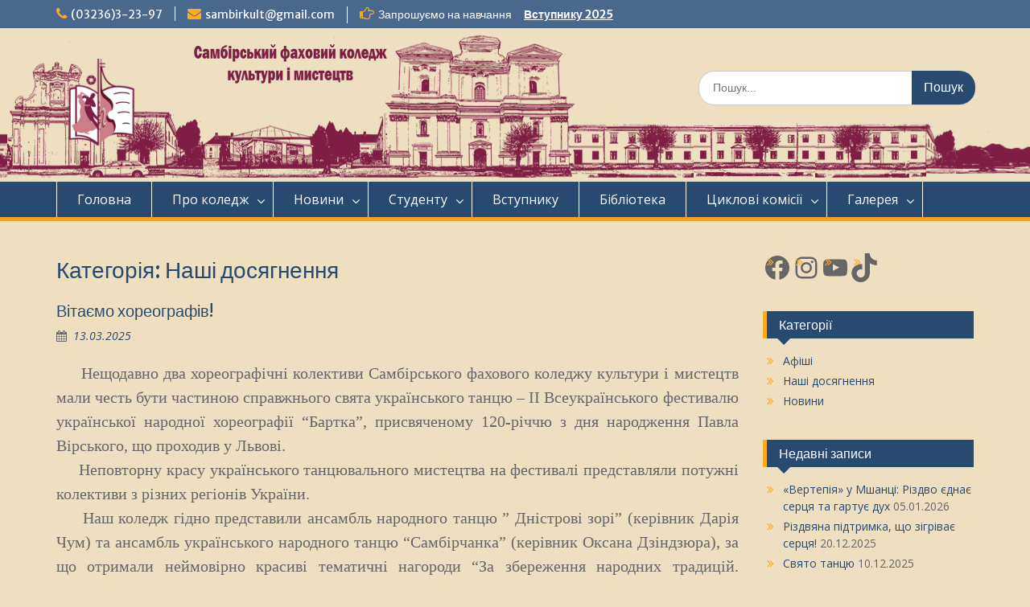

--- FILE ---
content_type: text/html; charset=UTF-8
request_url: https://samkult.com/category/%D0%BD%D0%B0%D1%88%D1%96-%D0%B4%D0%BE%D1%81%D1%8F%D0%B3%D0%BD%D0%B5%D0%BD%D0%BD%D1%8F/page/2/
body_size: 141087
content:
<!DOCTYPE html> <html lang="uk"><head>
	    <meta charset="UTF-8">
    <meta name="viewport" content="width=device-width, initial-scale=1">
    <link rel="profile" href="http://gmpg.org/xfn/11">
    <link rel="pingback" href="https://samkult.com/xmlrpc.php">
    
<title>Наші досягнення &#8211; Сторінка 2 &#8211; Самбірський фаховий коледж культури і мистецтв</title>
<meta name='robots' content='max-image-preview:large' />
	<style>img:is([sizes="auto" i], [sizes^="auto," i]) { contain-intrinsic-size: 3000px 1500px }</style>
	<link rel='dns-prefetch' href='//fonts.googleapis.com' />
<link rel="alternate" type="application/rss+xml" title="Самбірський фаховий коледж культури і мистецтв &raquo; стрічка" href="https://samkult.com/feed/" />
<link rel="alternate" type="application/rss+xml" title="Самбірський фаховий коледж культури і мистецтв &raquo; Наші досягнення Канал категорії" href="https://samkult.com/category/%d0%bd%d0%b0%d1%88%d1%96-%d0%b4%d0%be%d1%81%d1%8f%d0%b3%d0%bd%d0%b5%d0%bd%d0%bd%d1%8f/feed/" />
<script type="text/javascript">
/* <![CDATA[ */
window._wpemojiSettings = {"baseUrl":"https:\/\/s.w.org\/images\/core\/emoji\/16.0.1\/72x72\/","ext":".png","svgUrl":"https:\/\/s.w.org\/images\/core\/emoji\/16.0.1\/svg\/","svgExt":".svg","source":{"concatemoji":"https:\/\/samkult.com\/wp-includes\/js\/wp-emoji-release.min.js?ver=6.8.3"}};
/*! This file is auto-generated */
!function(s,n){var o,i,e;function c(e){try{var t={supportTests:e,timestamp:(new Date).valueOf()};sessionStorage.setItem(o,JSON.stringify(t))}catch(e){}}function p(e,t,n){e.clearRect(0,0,e.canvas.width,e.canvas.height),e.fillText(t,0,0);var t=new Uint32Array(e.getImageData(0,0,e.canvas.width,e.canvas.height).data),a=(e.clearRect(0,0,e.canvas.width,e.canvas.height),e.fillText(n,0,0),new Uint32Array(e.getImageData(0,0,e.canvas.width,e.canvas.height).data));return t.every(function(e,t){return e===a[t]})}function u(e,t){e.clearRect(0,0,e.canvas.width,e.canvas.height),e.fillText(t,0,0);for(var n=e.getImageData(16,16,1,1),a=0;a<n.data.length;a++)if(0!==n.data[a])return!1;return!0}function f(e,t,n,a){switch(t){case"flag":return n(e,"\ud83c\udff3\ufe0f\u200d\u26a7\ufe0f","\ud83c\udff3\ufe0f\u200b\u26a7\ufe0f")?!1:!n(e,"\ud83c\udde8\ud83c\uddf6","\ud83c\udde8\u200b\ud83c\uddf6")&&!n(e,"\ud83c\udff4\udb40\udc67\udb40\udc62\udb40\udc65\udb40\udc6e\udb40\udc67\udb40\udc7f","\ud83c\udff4\u200b\udb40\udc67\u200b\udb40\udc62\u200b\udb40\udc65\u200b\udb40\udc6e\u200b\udb40\udc67\u200b\udb40\udc7f");case"emoji":return!a(e,"\ud83e\udedf")}return!1}function g(e,t,n,a){var r="undefined"!=typeof WorkerGlobalScope&&self instanceof WorkerGlobalScope?new OffscreenCanvas(300,150):s.createElement("canvas"),o=r.getContext("2d",{willReadFrequently:!0}),i=(o.textBaseline="top",o.font="600 32px Arial",{});return e.forEach(function(e){i[e]=t(o,e,n,a)}),i}function t(e){var t=s.createElement("script");t.src=e,t.defer=!0,s.head.appendChild(t)}"undefined"!=typeof Promise&&(o="wpEmojiSettingsSupports",i=["flag","emoji"],n.supports={everything:!0,everythingExceptFlag:!0},e=new Promise(function(e){s.addEventListener("DOMContentLoaded",e,{once:!0})}),new Promise(function(t){var n=function(){try{var e=JSON.parse(sessionStorage.getItem(o));if("object"==typeof e&&"number"==typeof e.timestamp&&(new Date).valueOf()<e.timestamp+604800&&"object"==typeof e.supportTests)return e.supportTests}catch(e){}return null}();if(!n){if("undefined"!=typeof Worker&&"undefined"!=typeof OffscreenCanvas&&"undefined"!=typeof URL&&URL.createObjectURL&&"undefined"!=typeof Blob)try{var e="postMessage("+g.toString()+"("+[JSON.stringify(i),f.toString(),p.toString(),u.toString()].join(",")+"));",a=new Blob([e],{type:"text/javascript"}),r=new Worker(URL.createObjectURL(a),{name:"wpTestEmojiSupports"});return void(r.onmessage=function(e){c(n=e.data),r.terminate(),t(n)})}catch(e){}c(n=g(i,f,p,u))}t(n)}).then(function(e){for(var t in e)n.supports[t]=e[t],n.supports.everything=n.supports.everything&&n.supports[t],"flag"!==t&&(n.supports.everythingExceptFlag=n.supports.everythingExceptFlag&&n.supports[t]);n.supports.everythingExceptFlag=n.supports.everythingExceptFlag&&!n.supports.flag,n.DOMReady=!1,n.readyCallback=function(){n.DOMReady=!0}}).then(function(){return e}).then(function(){var e;n.supports.everything||(n.readyCallback(),(e=n.source||{}).concatemoji?t(e.concatemoji):e.wpemoji&&e.twemoji&&(t(e.twemoji),t(e.wpemoji)))}))}((window,document),window._wpemojiSettings);
/* ]]> */
</script>
<style id='wp-emoji-styles-inline-css' type='text/css'>

	img.wp-smiley, img.emoji {
		display: inline !important;
		border: none !important;
		box-shadow: none !important;
		height: 1em !important;
		width: 1em !important;
		margin: 0 0.07em !important;
		vertical-align: -0.1em !important;
		background: none !important;
		padding: 0 !important;
	}
</style>
<link rel='stylesheet' id='wp-block-library-css' href='https://samkult.com/wp-includes/css/dist/block-library/style.min.css?ver=6.8.3' type='text/css' media='all' />
<style id='classic-theme-styles-inline-css' type='text/css'>
/*! This file is auto-generated */
.wp-block-button__link{color:#fff;background-color:#32373c;border-radius:9999px;box-shadow:none;text-decoration:none;padding:calc(.667em + 2px) calc(1.333em + 2px);font-size:1.125em}.wp-block-file__button{background:#32373c;color:#fff;text-decoration:none}
</style>
<style id='global-styles-inline-css' type='text/css'>
:root{--wp--preset--aspect-ratio--square: 1;--wp--preset--aspect-ratio--4-3: 4/3;--wp--preset--aspect-ratio--3-4: 3/4;--wp--preset--aspect-ratio--3-2: 3/2;--wp--preset--aspect-ratio--2-3: 2/3;--wp--preset--aspect-ratio--16-9: 16/9;--wp--preset--aspect-ratio--9-16: 9/16;--wp--preset--color--black: #000000;--wp--preset--color--cyan-bluish-gray: #abb8c3;--wp--preset--color--white: #ffffff;--wp--preset--color--pale-pink: #f78da7;--wp--preset--color--vivid-red: #cf2e2e;--wp--preset--color--luminous-vivid-orange: #ff6900;--wp--preset--color--luminous-vivid-amber: #fcb900;--wp--preset--color--light-green-cyan: #7bdcb5;--wp--preset--color--vivid-green-cyan: #00d084;--wp--preset--color--pale-cyan-blue: #8ed1fc;--wp--preset--color--vivid-cyan-blue: #0693e3;--wp--preset--color--vivid-purple: #9b51e0;--wp--preset--gradient--vivid-cyan-blue-to-vivid-purple: linear-gradient(135deg,rgba(6,147,227,1) 0%,rgb(155,81,224) 100%);--wp--preset--gradient--light-green-cyan-to-vivid-green-cyan: linear-gradient(135deg,rgb(122,220,180) 0%,rgb(0,208,130) 100%);--wp--preset--gradient--luminous-vivid-amber-to-luminous-vivid-orange: linear-gradient(135deg,rgba(252,185,0,1) 0%,rgba(255,105,0,1) 100%);--wp--preset--gradient--luminous-vivid-orange-to-vivid-red: linear-gradient(135deg,rgba(255,105,0,1) 0%,rgb(207,46,46) 100%);--wp--preset--gradient--very-light-gray-to-cyan-bluish-gray: linear-gradient(135deg,rgb(238,238,238) 0%,rgb(169,184,195) 100%);--wp--preset--gradient--cool-to-warm-spectrum: linear-gradient(135deg,rgb(74,234,220) 0%,rgb(151,120,209) 20%,rgb(207,42,186) 40%,rgb(238,44,130) 60%,rgb(251,105,98) 80%,rgb(254,248,76) 100%);--wp--preset--gradient--blush-light-purple: linear-gradient(135deg,rgb(255,206,236) 0%,rgb(152,150,240) 100%);--wp--preset--gradient--blush-bordeaux: linear-gradient(135deg,rgb(254,205,165) 0%,rgb(254,45,45) 50%,rgb(107,0,62) 100%);--wp--preset--gradient--luminous-dusk: linear-gradient(135deg,rgb(255,203,112) 0%,rgb(199,81,192) 50%,rgb(65,88,208) 100%);--wp--preset--gradient--pale-ocean: linear-gradient(135deg,rgb(255,245,203) 0%,rgb(182,227,212) 50%,rgb(51,167,181) 100%);--wp--preset--gradient--electric-grass: linear-gradient(135deg,rgb(202,248,128) 0%,rgb(113,206,126) 100%);--wp--preset--gradient--midnight: linear-gradient(135deg,rgb(2,3,129) 0%,rgb(40,116,252) 100%);--wp--preset--font-size--small: 13px;--wp--preset--font-size--medium: 20px;--wp--preset--font-size--large: 36px;--wp--preset--font-size--x-large: 42px;--wp--preset--spacing--20: 0.44rem;--wp--preset--spacing--30: 0.67rem;--wp--preset--spacing--40: 1rem;--wp--preset--spacing--50: 1.5rem;--wp--preset--spacing--60: 2.25rem;--wp--preset--spacing--70: 3.38rem;--wp--preset--spacing--80: 5.06rem;--wp--preset--shadow--natural: 6px 6px 9px rgba(0, 0, 0, 0.2);--wp--preset--shadow--deep: 12px 12px 50px rgba(0, 0, 0, 0.4);--wp--preset--shadow--sharp: 6px 6px 0px rgba(0, 0, 0, 0.2);--wp--preset--shadow--outlined: 6px 6px 0px -3px rgba(255, 255, 255, 1), 6px 6px rgba(0, 0, 0, 1);--wp--preset--shadow--crisp: 6px 6px 0px rgba(0, 0, 0, 1);}:where(.is-layout-flex){gap: 0.5em;}:where(.is-layout-grid){gap: 0.5em;}body .is-layout-flex{display: flex;}.is-layout-flex{flex-wrap: wrap;align-items: center;}.is-layout-flex > :is(*, div){margin: 0;}body .is-layout-grid{display: grid;}.is-layout-grid > :is(*, div){margin: 0;}:where(.wp-block-columns.is-layout-flex){gap: 2em;}:where(.wp-block-columns.is-layout-grid){gap: 2em;}:where(.wp-block-post-template.is-layout-flex){gap: 1.25em;}:where(.wp-block-post-template.is-layout-grid){gap: 1.25em;}.has-black-color{color: var(--wp--preset--color--black) !important;}.has-cyan-bluish-gray-color{color: var(--wp--preset--color--cyan-bluish-gray) !important;}.has-white-color{color: var(--wp--preset--color--white) !important;}.has-pale-pink-color{color: var(--wp--preset--color--pale-pink) !important;}.has-vivid-red-color{color: var(--wp--preset--color--vivid-red) !important;}.has-luminous-vivid-orange-color{color: var(--wp--preset--color--luminous-vivid-orange) !important;}.has-luminous-vivid-amber-color{color: var(--wp--preset--color--luminous-vivid-amber) !important;}.has-light-green-cyan-color{color: var(--wp--preset--color--light-green-cyan) !important;}.has-vivid-green-cyan-color{color: var(--wp--preset--color--vivid-green-cyan) !important;}.has-pale-cyan-blue-color{color: var(--wp--preset--color--pale-cyan-blue) !important;}.has-vivid-cyan-blue-color{color: var(--wp--preset--color--vivid-cyan-blue) !important;}.has-vivid-purple-color{color: var(--wp--preset--color--vivid-purple) !important;}.has-black-background-color{background-color: var(--wp--preset--color--black) !important;}.has-cyan-bluish-gray-background-color{background-color: var(--wp--preset--color--cyan-bluish-gray) !important;}.has-white-background-color{background-color: var(--wp--preset--color--white) !important;}.has-pale-pink-background-color{background-color: var(--wp--preset--color--pale-pink) !important;}.has-vivid-red-background-color{background-color: var(--wp--preset--color--vivid-red) !important;}.has-luminous-vivid-orange-background-color{background-color: var(--wp--preset--color--luminous-vivid-orange) !important;}.has-luminous-vivid-amber-background-color{background-color: var(--wp--preset--color--luminous-vivid-amber) !important;}.has-light-green-cyan-background-color{background-color: var(--wp--preset--color--light-green-cyan) !important;}.has-vivid-green-cyan-background-color{background-color: var(--wp--preset--color--vivid-green-cyan) !important;}.has-pale-cyan-blue-background-color{background-color: var(--wp--preset--color--pale-cyan-blue) !important;}.has-vivid-cyan-blue-background-color{background-color: var(--wp--preset--color--vivid-cyan-blue) !important;}.has-vivid-purple-background-color{background-color: var(--wp--preset--color--vivid-purple) !important;}.has-black-border-color{border-color: var(--wp--preset--color--black) !important;}.has-cyan-bluish-gray-border-color{border-color: var(--wp--preset--color--cyan-bluish-gray) !important;}.has-white-border-color{border-color: var(--wp--preset--color--white) !important;}.has-pale-pink-border-color{border-color: var(--wp--preset--color--pale-pink) !important;}.has-vivid-red-border-color{border-color: var(--wp--preset--color--vivid-red) !important;}.has-luminous-vivid-orange-border-color{border-color: var(--wp--preset--color--luminous-vivid-orange) !important;}.has-luminous-vivid-amber-border-color{border-color: var(--wp--preset--color--luminous-vivid-amber) !important;}.has-light-green-cyan-border-color{border-color: var(--wp--preset--color--light-green-cyan) !important;}.has-vivid-green-cyan-border-color{border-color: var(--wp--preset--color--vivid-green-cyan) !important;}.has-pale-cyan-blue-border-color{border-color: var(--wp--preset--color--pale-cyan-blue) !important;}.has-vivid-cyan-blue-border-color{border-color: var(--wp--preset--color--vivid-cyan-blue) !important;}.has-vivid-purple-border-color{border-color: var(--wp--preset--color--vivid-purple) !important;}.has-vivid-cyan-blue-to-vivid-purple-gradient-background{background: var(--wp--preset--gradient--vivid-cyan-blue-to-vivid-purple) !important;}.has-light-green-cyan-to-vivid-green-cyan-gradient-background{background: var(--wp--preset--gradient--light-green-cyan-to-vivid-green-cyan) !important;}.has-luminous-vivid-amber-to-luminous-vivid-orange-gradient-background{background: var(--wp--preset--gradient--luminous-vivid-amber-to-luminous-vivid-orange) !important;}.has-luminous-vivid-orange-to-vivid-red-gradient-background{background: var(--wp--preset--gradient--luminous-vivid-orange-to-vivid-red) !important;}.has-very-light-gray-to-cyan-bluish-gray-gradient-background{background: var(--wp--preset--gradient--very-light-gray-to-cyan-bluish-gray) !important;}.has-cool-to-warm-spectrum-gradient-background{background: var(--wp--preset--gradient--cool-to-warm-spectrum) !important;}.has-blush-light-purple-gradient-background{background: var(--wp--preset--gradient--blush-light-purple) !important;}.has-blush-bordeaux-gradient-background{background: var(--wp--preset--gradient--blush-bordeaux) !important;}.has-luminous-dusk-gradient-background{background: var(--wp--preset--gradient--luminous-dusk) !important;}.has-pale-ocean-gradient-background{background: var(--wp--preset--gradient--pale-ocean) !important;}.has-electric-grass-gradient-background{background: var(--wp--preset--gradient--electric-grass) !important;}.has-midnight-gradient-background{background: var(--wp--preset--gradient--midnight) !important;}.has-small-font-size{font-size: var(--wp--preset--font-size--small) !important;}.has-medium-font-size{font-size: var(--wp--preset--font-size--medium) !important;}.has-large-font-size{font-size: var(--wp--preset--font-size--large) !important;}.has-x-large-font-size{font-size: var(--wp--preset--font-size--x-large) !important;}
:where(.wp-block-post-template.is-layout-flex){gap: 1.25em;}:where(.wp-block-post-template.is-layout-grid){gap: 1.25em;}
:where(.wp-block-columns.is-layout-flex){gap: 2em;}:where(.wp-block-columns.is-layout-grid){gap: 2em;}
:root :where(.wp-block-pullquote){font-size: 1.5em;line-height: 1.6;}
</style>
<link rel='stylesheet' id='ce_responsive-css' href='https://samkult.com/wp-content/plugins/simple-embed-code/css/video-container.min.css?ver=6.8.3' type='text/css' media='all' />
<link rel='stylesheet' id='font-awesome-css' href='https://samkult.com/wp-content/plugins/the-social-links/assets/css/font-awesome.min.css?ver=6.8.3' type='text/css' media='all' />
<link rel='stylesheet' id='the-social-links-style-css' href='https://samkult.com/wp-content/plugins/the-social-links/assets/css/style.css?ver=6.8.3' type='text/css' media='all' />
<link rel='stylesheet' id='fontawesome-css' href='https://samkult.com/wp-content/themes/education-hub/third-party/font-awesome/css/font-awesome.min.css?ver=4.7.0' type='text/css' media='all' />
<link rel='stylesheet' id='education-hub-google-fonts-css' href='//fonts.googleapis.com/css?family=Open+Sans%3A600%2C400%2C400italic%2C300%2C100%2C700%7CMerriweather+Sans%3A400%2C700&#038;ver=6.8.3' type='text/css' media='all' />
<link rel='stylesheet' id='education-hub-style-css' href='https://samkult.com/wp-content/themes/education-hub/style.css?ver=1.9.4' type='text/css' media='all' />
<style id='education-hub-style-inline-css' type='text/css'>
#masthead{ background-image: url("https://samkult.com/wp-content/uploads/2024/01/фотопанорама-011.png"); background-repeat: no-repeat; background-position: center center; }
</style>
<script type="text/javascript" src="https://samkult.com/wp-includes/js/jquery/jquery.min.js?ver=3.7.1" id="jquery-core-js"></script>
<script type="text/javascript" src="https://samkult.com/wp-includes/js/jquery/jquery-migrate.min.js?ver=3.4.1" id="jquery-migrate-js"></script>
<link rel="https://api.w.org/" href="https://samkult.com/wp-json/" /><link rel="alternate" title="JSON" type="application/json" href="https://samkult.com/wp-json/wp/v2/categories/8" /><link rel="EditURI" type="application/rsd+xml" title="RSD" href="https://samkult.com/xmlrpc.php?rsd" />
<meta name="generator" content="WordPress 6.8.3" />
<!-- HFCM by 99 Robots - Snippet # 1: Google GSuit for Education -->
<meta name="google-site-verification" content="ukxZ8cw8geIbzHr4LTW92Z3pQBmYePfgT_5PXCaLxtY" />
<!-- /end HFCM by 99 Robots -->
<style type="text/css" id="custom-background-css">
body.custom-background { background-color: #eddfc0; }
</style>
	<link rel="icon" href="https://samkult.com/wp-content/uploads/2024/01/cropped-Лого-32x32.png" sizes="32x32" />
<link rel="icon" href="https://samkult.com/wp-content/uploads/2024/01/cropped-Лого-192x192.png" sizes="192x192" />
<link rel="apple-touch-icon" href="https://samkult.com/wp-content/uploads/2024/01/cropped-Лого-180x180.png" />
<meta name="msapplication-TileImage" content="https://samkult.com/wp-content/uploads/2024/01/cropped-Лого-270x270.png" />
		<style type="text/css" id="wp-custom-css">
			#masthead {
	padding: 38px;
}
		</style>
		</head>

<body class="archive paged category category-8 custom-background wp-custom-logo paged-2 category-paged-2 wp-theme-education-hub site-layout-fluid global-layout-right-sidebar">

	    <div id="page" class="container hfeed site">
    <a class="skip-link screen-reader-text" href="#content">Перейти до вмісту</a>
    	<div id="tophead">
		<div class="container">
			<div id="quick-contact">
									<ul>
													<li class="quick-call"><a href="tel:0323632397">(03236)3-23-97</a></li>
																			<li class="quick-email"><a href="mailto:sambirkult@gmail.com">sambirkult@gmail.com</a></li>
											</ul>
													<div class="top-news">
						<p>
																			<span class="top-news-title">Запрошуємо на навчання</span>
																									<a href="https://samkult.com/%d0%b2%d1%81%d1%82%d1%83%d0%bf%d0%bd%d0%b8%d0%ba%d1%83-2024/">Вступнику 2025							</a>
												</p>
					</div>
							</div>

			
							<div class="header-social-wrapper">
					<div class="widget education_hub_widget_social"></div>				</div><!-- .header-social-wrapper -->
			
		</div> <!-- .container -->
	</div><!--  #tophead -->

	<header id="masthead" class="site-header" role="banner"><div class="container">			    <div class="site-branding">

		    <a href="https://samkult.com/" class="custom-logo-link" rel="home"><img width="512" height="512" src="https://samkult.com/wp-content/uploads/2024/01/cropped-Лого.png" class="custom-logo" alt="Самбірський фаховий коледж культури і мистецтв" decoding="async" fetchpriority="high" srcset="https://samkult.com/wp-content/uploads/2024/01/cropped-Лого.png 512w, https://samkult.com/wp-content/uploads/2024/01/cropped-Лого-300x300.png 300w, https://samkult.com/wp-content/uploads/2024/01/cropped-Лого-150x150.png 150w, https://samkult.com/wp-content/uploads/2024/01/cropped-Лого-270x270.png 270w, https://samkult.com/wp-content/uploads/2024/01/cropped-Лого-192x192.png 192w, https://samkult.com/wp-content/uploads/2024/01/cropped-Лого-180x180.png 180w, https://samkult.com/wp-content/uploads/2024/01/cropped-Лого-32x32.png 32w" sizes="(max-width: 512px) 100vw, 512px" /></a>
									
	    </div><!-- .site-branding -->

	    	    		    <div class="search-section">
		    	<form role="search" method="get" class="search-form" action="https://samkult.com/">
	      <label>
	        <span class="screen-reader-text">Шукати:</span>
	        <input type="search" class="search-field" placeholder="Пошук..." value="" name="s" title="Шукати:" />
	      </label>
	      <input type="submit" class="search-submit" value="Пошук" />
	    </form>		    </div>
	    
        </div><!-- .container --></header><!-- #masthead -->    <div id="main-nav" class="clear-fix">
        <div class="container">
        <nav id="site-navigation" class="main-navigation" role="navigation">
          <button class="menu-toggle" aria-controls="primary-menu" aria-expanded="false"><i class="fa fa-bars"></i>
			Меню</button>
            <div class="wrap-menu-content">
				<div class="menu-%d0%b3%d0%be%d0%bb%d0%be%d0%b2%d0%bd%d0%b5-container"><ul id="primary-menu" class="menu"><li id="menu-item-14" class="menu-item menu-item-type-custom menu-item-object-custom menu-item-home menu-item-14"><a href="http://samkult.com">Головна</a></li>
<li id="menu-item-368" class="menu-item menu-item-type-post_type menu-item-object-page menu-item-has-children menu-item-368"><a href="https://samkult.com/%d0%bf%d1%80%d0%be-%d0%ba%d0%be%d0%bb%d0%b5%d0%b4%d0%b6-2/">Про коледж</a>
<ul class="sub-menu">
	<li id="menu-item-395" class="menu-item menu-item-type-post_type menu-item-object-page menu-item-395"><a href="https://samkult.com/%d0%b2%d1%96%d1%82%d0%b0%d0%bb%d1%8c%d0%bd%d0%b5-%d1%81%d0%bb%d0%be%d0%b2%d0%be-%d0%b4%d0%b8%d1%80%d0%b5%d0%ba%d1%82%d0%be%d1%80%d0%b0/">Вітальне слово директора</a></li>
	<li id="menu-item-581" class="menu-item menu-item-type-post_type menu-item-object-page menu-item-581"><a href="https://samkult.com/%d0%ba%d0%b5%d1%80%d1%96%d0%b2%d0%bd%d0%b8%d1%86%d1%82%d0%b2%d0%be/">Керівництво</a></li>
	<li id="menu-item-389" class="menu-item menu-item-type-post_type menu-item-object-page menu-item-has-children menu-item-389"><a href="https://samkult.com/%d0%bf%d1%80%d0%be-%d0%ba%d0%be%d0%bb%d0%b5%d0%b4%d0%b6/%d0%bf%d1%83%d0%b1%d0%bb%d1%96%d1%87%d0%bd%d0%b0-%d1%96%d0%bd%d1%84%d0%be%d1%80%d0%bc%d0%b0%d1%86%d1%96%d1%8f/">Публічна інформація</a>
	<ul class="sub-menu">
		<li id="menu-item-3004" class="menu-item menu-item-type-post_type menu-item-object-page menu-item-3004"><a href="https://samkult.com/%d1%83%d1%81%d1%82%d0%b0%d0%bd%d0%be%d0%b2%d1%87%d1%96-%d0%b4%d0%be%d0%ba%d1%83%d0%bc%d0%b5%d0%bd%d1%82%d0%b8-%d0%b7%d0%b0%d0%ba%d0%bb%d0%b0%d0%b4%d1%83-%d0%be%d1%81%d0%b2%d1%96%d1%82%d0%b8/">Документи закладу освіти</a></li>
		<li id="menu-item-2652" class="menu-item menu-item-type-post_type menu-item-object-page menu-item-2652"><a href="https://samkult.com/%d0%b7%d0%b0%d0%ba%d0%be%d0%bd%d0%be%d0%b4%d0%b0%d0%b2%d1%87%d1%96-%d0%b4%d0%be%d0%ba%d1%83%d0%bc%d0%b5%d0%bd%d1%82%d0%b8-%d0%bd%d0%b0-%d0%bf%d1%80%d0%b0%d0%b2%d0%be-%d0%b7%d0%b4%d1%96%d0%b9%d1%81/">Законодавчі документи на право здійснення діяльності у сфері освіти</a></li>
		<li id="menu-item-4396" class="menu-item menu-item-type-post_type menu-item-object-page menu-item-4396"><a href="https://samkult.com/%d1%96%d0%bd%d1%84%d0%be%d1%80%d0%bc%d0%b0%d1%86%d1%96%d1%8f-%d0%bf%d1%80%d0%be-%d0%bf%d1%96%d0%b4%d0%b3%d0%be%d1%82%d0%be%d0%b2%d0%ba%d1%83-%d0%b2%d0%b8%d0%b1%d0%be%d1%80%d1%96%d0%b2-%d0%ba%d0%b5/">Інформація про підготовку виборів керівника коледжу</a></li>
		<li id="menu-item-3999" class="menu-item menu-item-type-post_type menu-item-object-page menu-item-3999"><a href="https://samkult.com/%d0%bf%d0%be%d0%bb%d0%be%d0%b6%d0%b5%d0%bd%d0%bd%d1%8f/">Положення</a></li>
		<li id="menu-item-8261" class="menu-item menu-item-type-post_type menu-item-object-page menu-item-8261"><a href="https://samkult.com/%d0%bf%d0%b0%d1%80%d1%82%d0%bd%d0%b5%d1%80%d1%81%d1%82%d0%b2%d0%be-%d1%82%d0%b0-%d1%81%d0%bf%d1%96%d0%b2%d0%bf%d1%80%d0%b0%d1%86%d1%8f/">Партнерство та співпраця</a></li>
		<li id="menu-item-3047" class="menu-item menu-item-type-post_type menu-item-object-page menu-item-3047"><a href="https://samkult.com/%d0%b7%d0%b0%d0%bf%d0%be%d0%b1%d1%96%d0%b3%d0%b0%d0%bd%d0%bd%d1%8f-%d1%82%d0%b0-%d0%bf%d1%80%d0%be%d1%82%d0%b8%d0%b4%d1%96%d1%8f-%d0%b1%d1%83%d0%bb%d1%96%d0%bd%d0%b3%d1%83/">Запобігання та протидія булінгу</a></li>
		<li id="menu-item-3124" class="menu-item menu-item-type-post_type menu-item-object-page menu-item-3124"><a href="https://samkult.com/%d1%80%d0%b5%d0%b7%d1%83%d0%bb%d1%8c%d1%82%d0%b0%d1%82%d0%b8-%d0%bc%d0%be%d0%bd%d1%96%d1%82%d0%be%d1%80%d0%b8%d0%bd%d0%b3%d1%83-%d1%8f%d0%ba%d0%be%d1%81%d1%82%d1%96-%d0%be%d1%81%d0%b2%d1%96%d1%82/">Результати моніторингу якості освіти</a></li>
		<li id="menu-item-2656" class="menu-item menu-item-type-post_type menu-item-object-page menu-item-2656"><a href="https://samkult.com/%d1%84%d1%96%d0%bd%d0%b0%d0%bd%d1%81%d0%be%d0%b2%d0%b0-%d0%b7%d0%b2%d1%96%d1%82%d0%bd%d1%96%d1%81%d1%82%d1%8c/">Фінансова звітність</a></li>
		<li id="menu-item-6725" class="menu-item menu-item-type-post_type menu-item-object-page menu-item-6725"><a href="https://samkult.com/%d0%b0%d1%82%d0%b5%d1%81%d1%82%d0%b0%d1%86%d1%96%d1%8f-%d0%bf%d0%b5%d0%b4%d0%b0%d0%b3%d0%be%d0%b3%d1%96%d1%87%d0%bd%d0%b8%d1%85-%d0%bf%d1%80%d0%b0%d1%86%d1%96%d0%b2%d0%bd%d0%b8%d0%ba%d1%96%d0%b2/">Атестація педагогічних працівників</a></li>
	</ul>
</li>
	<li id="menu-item-1701" class="menu-item menu-item-type-post_type menu-item-object-page menu-item-has-children menu-item-1701"><a href="https://samkult.com/%d0%be%d1%81%d0%b2%d1%96%d1%82%d0%bd%d1%96-%d0%bf%d1%80%d0%be%d0%b3%d1%80%d0%b0%d0%bc%d0%b8/">Освітні програми</a>
	<ul class="sub-menu">
		<li id="menu-item-8134" class="menu-item menu-item-type-post_type menu-item-object-page menu-item-8134"><a href="https://samkult.com/%d0%be%d0%bf-%d0%bf%d1%80%d0%be%d1%84%d1%96%d0%bb%d1%8c%d0%bd%d0%be%d1%97-%d1%81%d0%b5%d1%80%d0%b5%d0%b4%d0%bd%d1%8c%d0%be%d1%97-%d0%be%d1%81%d0%b2%d1%96%d1%82%d0%b8/">ОП профільної середньої освіти</a></li>
		<li id="menu-item-8145" class="menu-item menu-item-type-post_type menu-item-object-page menu-item-has-children menu-item-8145"><a href="https://samkult.com/%d0%be%d0%bf%d0%bf-%d1%85%d0%be%d1%80%d0%b5%d0%be%d0%b3%d1%80%d0%b0%d1%84%d1%96%d1%8f/">ОПП “Хореографія”</a>
		<ul class="sub-menu">
			<li id="menu-item-8555" class="menu-item menu-item-type-post_type menu-item-object-page menu-item-8555"><a href="https://samkult.com/%d1%80%d0%b5%d1%86%d0%b5%d0%bd%d0%b7%d1%96%d1%97/">Рецензії на ОПП</a></li>
			<li id="menu-item-8808" class="menu-item menu-item-type-post_type menu-item-object-page menu-item-8808"><a href="https://samkult.com/%d0%bc%d0%b0%d1%82%d0%b5%d1%80%d1%96%d0%b0%d0%bb%d1%8c%d0%bd%d0%b5-%d0%b7%d0%b0%d0%b1%d0%b5%d0%b7%d0%bf%d0%b5%d1%87%d0%b5%d0%bd%d0%bd%d1%8f/">Матеріальне забезпечення ОПП</a></li>
		</ul>
</li>
		<li id="menu-item-8148" class="menu-item menu-item-type-post_type menu-item-object-page menu-item-has-children menu-item-8148"><a href="https://samkult.com/%d0%be%d0%bf%d0%bf-%d1%96%d0%bd%d1%84%d0%be%d1%80%d0%bc%d0%b0%d1%86%d1%96%d0%b9%d0%bd%d0%b0-%d0%b1%d1%96%d0%b1%d0%bb%d1%96%d0%be%d1%82%d0%b5%d1%87%d0%bd%d0%b0-%d1%82%d0%b0-%d0%b0%d1%80%d1%85%d1%96/">ОПП “Інформаційна, бібліотечна та архівна справа”</a>
		<ul class="sub-menu">
			<li id="menu-item-8512" class="menu-item menu-item-type-post_type menu-item-object-page menu-item-8512"><a href="https://samkult.com/%d1%80%d0%b5%d1%86%d0%b5%d0%bd%d0%b7%d1%96%d1%97-%d0%bd%d0%b0-%d0%be%d0%bf%d0%bf-3/">Рецензії на ОПП</a></li>
			<li id="menu-item-8805" class="menu-item menu-item-type-post_type menu-item-object-page menu-item-8805"><a href="https://samkult.com/%d0%bc%d0%b0%d1%82%d0%b5%d1%80%d1%96%d0%b0%d0%bb%d1%8c%d0%bd%d0%b5-%d0%b7%d0%b0%d0%b1%d0%b5%d0%b7%d0%bf%d0%b5%d1%87%d0%b5%d0%bd%d0%bd%d1%8f-%d0%be%d0%bf%d0%bf/">Матеріальне забезпечення ОПП</a></li>
		</ul>
</li>
		<li id="menu-item-8139" class="menu-item menu-item-type-post_type menu-item-object-page menu-item-has-children menu-item-8139"><a href="https://samkult.com/%d0%be%d0%bf%d0%bf-%d0%bd%d0%b0%d1%80%d0%be%d0%b4%d0%bd%d0%b5-%d1%96%d0%bd%d1%81%d1%82%d1%80%d1%83%d0%bc%d0%b5%d0%bd%d1%82%d0%b0%d0%bb%d1%8c%d0%bd%d0%b5-%d0%bc%d0%b8%d1%81%d1%82%d0%b5%d1%86%d1%82/">ОПП “Народне інструментальне мистецтво (народні інструменти)”</a>
		<ul class="sub-menu">
			<li id="menu-item-8252" class="menu-item menu-item-type-post_type menu-item-object-page menu-item-8252"><a href="https://samkult.com/%d1%80%d0%b5%d1%86%d0%b5%d0%bd%d0%b7%d1%96%d1%97-%d0%bd%d0%b0-%d0%be%d0%bf%d0%bf/">Рецензії на ОПП</a></li>
			<li id="menu-item-8815" class="menu-item menu-item-type-post_type menu-item-object-page menu-item-8815"><a href="https://samkult.com/%d0%bc%d0%b0%d1%82%d0%b5%d1%80%d1%96%d0%b0%d0%bb%d1%8c%d0%bd%d0%b5-%d0%b7%d0%b0%d0%b1%d0%b5%d0%b7%d0%bf%d0%b5%d1%87%d0%b5%d0%bd%d0%bd%d1%8f-%d0%be%d0%bf%d0%bf-3/">Матеріальне забезпечення ОПП</a></li>
		</ul>
</li>
		<li id="menu-item-8142" class="menu-item menu-item-type-post_type menu-item-object-page menu-item-has-children menu-item-8142"><a href="https://samkult.com/%d0%be%d0%bf%d0%bf-%d0%bd%d0%b0%d1%80%d0%be%d0%b4%d0%bd%d0%b5-%d1%96%d0%bd%d1%81%d1%82%d1%80%d1%83%d0%bc%d0%b5%d0%bd%d1%82%d0%b0%d0%bb%d1%8c%d0%bd%d0%b5-%d0%bc%d0%b8%d1%81%d1%82%d0%b5%d1%86%d1%82-2/">ОПП “Народне інструментальне мистецтво (естрадні інструменти)”</a>
		<ul class="sub-menu">
			<li id="menu-item-8860" class="menu-item menu-item-type-post_type menu-item-object-page menu-item-8860"><a href="https://samkult.com/%d1%80%d0%b5%d1%86%d0%b5%d0%bd%d0%b7%d1%96%d1%97-%d0%bd%d0%b0-%d0%be%d0%bf%d0%bf-5/">Рецензії на ОПП</a></li>
			<li id="menu-item-8818" class="menu-item menu-item-type-post_type menu-item-object-page menu-item-8818"><a href="https://samkult.com/%d0%bc%d0%b0%d1%82%d0%b5%d1%80%d1%96%d0%b0%d0%bb%d1%8c%d0%bd%d0%b5-%d0%b7%d0%b0%d0%b1%d0%b5%d0%b7%d0%bf%d0%b5%d1%87%d0%b5%d0%bd%d0%bd%d1%8f-%d0%be%d0%bf%d0%bf-4/">Матеріальне забезпечення ОПП</a></li>
		</ul>
</li>
		<li id="menu-item-8131" class="menu-item menu-item-type-post_type menu-item-object-page menu-item-has-children menu-item-8131"><a href="https://samkult.com/%d0%be%d0%bf%d0%bf-%d0%bd%d0%b0%d1%80%d0%be%d0%b4%d0%bd%d0%b5-%d0%bf%d1%96%d1%81%d0%b5%d0%bd%d0%bd%d0%b5-%d0%bc%d0%b8%d1%81%d1%82%d0%b5%d1%86%d1%82%d0%b2%d0%be/">ОПП “Народне пісенне мистецтво”</a>
		<ul class="sub-menu">
			<li id="menu-item-8356" class="menu-item menu-item-type-post_type menu-item-object-page menu-item-8356"><a href="https://samkult.com/%d1%80%d0%b5%d1%86%d0%b5%d0%bd%d0%b7%d1%96%d1%97-%d0%bd%d0%b0-%d0%be%d0%bf%d0%bf-2/">Рецензії на ОПП</a></li>
			<li id="menu-item-8812" class="menu-item menu-item-type-post_type menu-item-object-page menu-item-8812"><a href="https://samkult.com/%d0%bc%d0%b0%d1%82%d0%b5%d1%80%d1%96%d0%b0%d0%bb%d1%8c%d0%bd%d0%b5-%d0%b7%d0%b0%d0%b1%d0%b5%d0%b7%d0%bf%d0%b5%d1%87%d0%b5%d0%bd%d0%bd%d1%8f-%d0%be%d0%bf%d0%bf-2/">Матеріальне забезпечення ОПП</a></li>
		</ul>
</li>
		<li id="menu-item-8186" class="menu-item menu-item-type-post_type menu-item-object-page menu-item-has-children menu-item-8186"><a href="https://samkult.com/%d0%be%d0%bf%d0%bf-%d0%b2%d0%b8%d0%b4%d0%be%d0%b2%d0%b8%d1%89%d0%bd%d0%be-%d1%82%d0%b5%d0%b0%d1%82%d1%80%d0%b0%d0%bb%d1%96%d0%b7%d0%be%d0%b2%d0%b0%d0%bd%d1%96-%d0%b7%d0%b0%d1%85%d0%be%d0%b4%d0%b8/">ОПП “Видовищно-театралізовані заходи”</a>
		<ul class="sub-menu">
			<li id="menu-item-8578" class="menu-item menu-item-type-post_type menu-item-object-page menu-item-8578"><a href="https://samkult.com/%d1%80%d0%b5%d1%86%d0%b5%d0%bd%d0%b7%d1%96%d1%97-%d0%bd%d0%b0-%d0%be%d0%bf%d0%bf-%d0%b2%d0%b8%d0%b4%d0%be%d0%b2%d0%b8%d1%89%d0%bd%d0%be-%d1%82%d0%b5%d0%b0%d1%82%d1%80%d0%b0%d0%bb%d1%96%d0%b7%d0%be/">Рецензії на ОПП “Видовищно-театралізовані заходи”</a></li>
		</ul>
</li>
		<li id="menu-item-8190" class="menu-item menu-item-type-post_type menu-item-object-page menu-item-has-children menu-item-8190"><a href="https://samkult.com/%d0%be%d0%bf%d0%bf-%d0%ba%d1%96%d0%bd%d0%be%d1%84%d0%be%d1%82%d0%be%d0%b2%d1%96%d0%b4%d0%b5%d0%be%d1%81%d0%bf%d1%80%d0%b0%d0%b2%d0%b0/">ОПП “Кінофотовідеосправа”</a>
		<ul class="sub-menu">
			<li id="menu-item-8517" class="menu-item menu-item-type-post_type menu-item-object-page menu-item-8517"><a href="https://samkult.com/%d1%80%d0%b5%d1%86%d0%b5%d0%bd%d0%b7%d1%96%d1%97-%d0%bd%d0%b0-%d0%be%d0%bf%d0%bf-4/">Рецензії на ОПП</a></li>
			<li id="menu-item-8834" class="menu-item menu-item-type-post_type menu-item-object-page menu-item-8834"><a href="https://samkult.com/%d0%bc%d0%b0%d1%82%d0%b5%d1%80%d1%96%d0%b0%d0%bb%d1%8c%d0%bd%d0%b5-%d0%b7%d0%b0%d0%b1%d0%b5%d0%b7%d0%bf%d0%b5%d1%87%d0%b5%d0%bd%d0%bd%d1%8f-%d0%be%d0%bf%d0%bf-5/">Матеріальне забезпечення ОПП</a></li>
		</ul>
</li>
	</ul>
</li>
	<li id="menu-item-895" class="menu-item menu-item-type-post_type menu-item-object-page menu-item-895"><a href="https://samkult.com/%d1%81%d0%bf%d0%b5%d1%86%d1%96%d0%b0%d0%bb%d1%8c%d0%bd%d0%be%d1%81%d1%82%d1%96/">Спеціальності</a></li>
	<li id="menu-item-8003" class="menu-item menu-item-type-post_type menu-item-object-page menu-item-has-children menu-item-8003"><a href="https://samkult.com/%d1%81%d1%82%d1%83%d0%b4%d0%b5%d0%bd%d1%82%d1%81%d1%8c%d0%ba%d0%b0-%d1%80%d0%b0%d0%b4%d0%b0/">Студентська рада</a>
	<ul class="sub-menu">
		<li id="menu-item-3117" class="menu-item menu-item-type-post_type menu-item-object-page menu-item-3117"><a href="https://samkult.com/%d1%80%d0%b0%d0%b4%d0%b0-%d1%81%d1%82%d1%83%d0%b4%d0%b5%d0%bd%d1%82%d1%81%d1%8c%d0%ba%d0%be%d0%b3%d0%be-%d1%81%d0%b0%d0%bc%d0%be%d0%b2%d1%80%d1%8f%d0%b4%d1%83%d0%b2%d0%b0%d0%bd%d0%bd%d1%8f/">Рада студентського самоврядування</a></li>
	</ul>
</li>
	<li id="menu-item-678" class="menu-item menu-item-type-post_type menu-item-object-page menu-item-678"><a href="https://samkult.com/%d0%ba%d0%be%d0%bb%d0%b5%d0%ba%d1%82%d0%b8%d0%b2%d0%b8/">Колективи</a></li>
	<li id="menu-item-4952" class="menu-item menu-item-type-post_type menu-item-object-page menu-item-has-children menu-item-4952"><a href="https://samkult.com/%d0%bd%d0%b0%d0%b2%d1%87%d0%b0%d0%bd%d0%bd%d1%8f/">Навчання</a>
	<ul class="sub-menu">
		<li id="menu-item-8701" class="menu-item menu-item-type-post_type menu-item-object-page menu-item-8701"><a href="https://samkult.com/%d0%bf%d0%bb%d0%b0%d0%bd%d0%b8-%d1%82%d0%b0-%d0%b7%d0%b2%d1%96%d1%82%d0%b8-%d1%80%d0%be%d0%b1%d0%be%d1%82%d0%b8-%d0%ba%d0%be%d0%bb%d0%b5%d0%b4%d0%b6%d1%83/">Плани та звіти роботи коледжу</a></li>
		<li id="menu-item-8596" class="menu-item menu-item-type-post_type menu-item-object-page menu-item-8596"><a href="https://samkult.com/%d0%b3%d1%80%d0%b0%d1%84%d1%96%d0%ba%d0%b8-%d0%bd%d0%b0%d0%b2%d1%87%d0%b0%d0%bb%d1%8c%d0%bd%d0%be%d0%b3%d0%be-%d0%bf%d1%80%d0%be%d1%86%d0%b5%d1%81%d1%83/">Графіки навчального процесу</a></li>
		<li id="menu-item-8590" class="menu-item menu-item-type-post_type menu-item-object-page menu-item-8590"><a href="https://samkult.com/%d0%ba%d0%b0%d1%82%d0%b0%d0%bb%d0%be%d0%b3-%d0%b2%d0%b8%d0%b1%d1%96%d1%80%d0%ba%d0%be%d0%b2%d0%b8%d1%85-%d0%b4%d0%b8%d1%81%d1%86%d0%b8%d0%bf%d0%bb%d1%96%d0%bd/">Каталог вибіркових освітніх компонентів</a></li>
	</ul>
</li>
	<li id="menu-item-8425" class="menu-item menu-item-type-post_type menu-item-object-page menu-item-has-children menu-item-8425"><a href="https://samkult.com/%d0%b2%d0%b8%d1%85%d0%be%d0%b2%d0%b0%d0%bd%d0%bd%d1%8f/">Виховання</a>
	<ul class="sub-menu">
		<li id="menu-item-8842" class="menu-item menu-item-type-post_type menu-item-object-page menu-item-8842"><a href="https://samkult.com/%d1%80%d0%b0%d0%b4%d0%b0-%d0%bf%d1%80%d0%be%d1%84%d1%96%d0%bb%d0%b0%d0%ba%d1%82%d0%b8%d0%ba%d0%b8-%d0%b7%d0%bb%d0%be%d1%87%d0%b8%d0%bd%d0%bd%d0%be%d1%81%d1%82%d1%96-%d1%81%d0%b5%d1%80%d0%b5%d0%b4/">Рада профілактики злочинності серед студентів</a></li>
	</ul>
</li>
	<li id="menu-item-600" class="menu-item menu-item-type-post_type menu-item-object-page menu-item-600"><a href="https://samkult.com/%d0%ba%d0%be%d0%bd%d1%82%d0%b0%d0%ba%d1%82%d0%b8/">Контакти</a></li>
</ul>
</li>
<li id="menu-item-5770" class="menu-item menu-item-type-post_type menu-item-object-page menu-item-has-children menu-item-5770"><a href="https://samkult.com/%d0%bd%d0%be%d0%b2%d0%b8%d0%bd%d0%b8/">Новини</a>
<ul class="sub-menu">
	<li id="menu-item-5773" class="menu-item menu-item-type-taxonomy menu-item-object-category menu-item-5773"><a href="https://samkult.com/category/uncategorized/">Афіші</a></li>
	<li id="menu-item-6139" class="menu-item menu-item-type-post_type menu-item-object-post menu-item-6139"><a href="https://samkult.com/%d1%82%d1%80%d0%b5%d1%82%d1%96%d0%b9-%d0%b2%d1%96%d0%b4%d0%ba%d1%80%d0%b8%d1%82%d0%b8%d0%b9-%d1%80%d0%b5%d0%b3%d1%96%d0%be%d0%bd%d0%b0%d0%bb%d1%8c%d0%bd%d0%b8%d0%b9-%d0%ba%d0%be%d0%bd%d0%ba%d1%83/">Четвертий відкритий регіональний конкурс-фестиваль молодих виконавців на народних інструментах “Карпатські струмочки”</a></li>
	<li id="menu-item-6506" class="menu-item menu-item-type-post_type menu-item-object-post menu-item-6506"><a href="https://samkult.com/%d1%96-%d0%b2%d1%96%d0%b4%d0%ba%d1%80%d0%b8%d1%82%d0%b8%d0%b9-%d1%80%d0%b5%d0%b3%d1%96%d0%be%d0%bd%d0%b0%d0%bb%d1%8c%d0%bd%d0%b8%d0%b9-%d1%82%d1%80%d1%8c%d0%be%d1%85%d1%82%d1%83%d1%80%d0%be%d0%b2/">Перший відкритий Всеукраїнський трьохтуровий конкурс-фестиваль фотоаматорів «ТВОРЧА ЛІНЗА»</a></li>
</ul>
</li>
<li id="menu-item-605" class="menu-item menu-item-type-post_type menu-item-object-page menu-item-has-children menu-item-605"><a href="https://samkult.com/%d1%81%d1%82%d1%83%d0%b4%d0%b5%d0%bd%d1%82%d1%83/">Студенту</a>
<ul class="sub-menu">
	<li id="menu-item-2892" class="menu-item menu-item-type-post_type menu-item-object-page menu-item-2892"><a href="https://samkult.com/%d1%80%d0%be%d0%b7%d0%ba%d0%bb%d0%b0%d0%b4-%d0%b7%d0%b0%d0%bd%d1%8f%d1%82%d1%8c/">Розклад занять</a></li>
	<li id="menu-item-8360" class="menu-item menu-item-type-post_type menu-item-object-page menu-item-8360"><a href="https://samkult.com/%d1%80%d0%be%d0%b7%d0%ba%d0%bb%d0%b0%d0%b4-%d0%b5%d0%ba%d0%b7%d0%b0%d0%bc%d0%b5%d0%bd%d1%96%d0%b2/">Розклад екзаменів</a></li>
	<li id="menu-item-3095" class="menu-item menu-item-type-post_type menu-item-object-page menu-item-3095"><a href="https://samkult.com/%d0%bf%d1%80%d0%b0%d0%b2%d0%b8%d0%bb%d0%b0-%d0%b2%d0%bd%d1%83%d1%82%d1%80%d1%96%d1%88%d0%bd%d1%8c%d0%be%d0%b3%d0%be-%d1%80%d0%be%d0%b7%d0%bf%d0%be%d1%80%d1%8f%d0%b4%d0%ba%d1%83-%d0%b4%d0%bb%d1%8f/">Правила внутрішнього розпорядку для студентів</a></li>
	<li id="menu-item-2039" class="menu-item menu-item-type-post_type menu-item-object-page menu-item-2039"><a href="https://samkult.com/%d1%81%d1%82%d1%83%d0%b4%d0%b5%d0%bd%d1%82%d1%83-%d0%b7%d0%b0%d0%be%d1%87%d0%bd%d0%b8%d0%ba%d1%83/">Студенту заочнику</a></li>
</ul>
</li>
<li id="menu-item-7031" class="menu-item menu-item-type-post_type menu-item-object-page menu-item-7031"><a href="https://samkult.com/%d0%b2%d1%81%d1%82%d1%83%d0%bf%d0%bd%d0%b8%d0%ba%d1%83-2024/">Вступнику</a></li>
<li id="menu-item-901" class="menu-item menu-item-type-post_type menu-item-object-page menu-item-901"><a href="https://samkult.com/%d0%b1%d1%96%d0%b1%d0%bb%d1%96%d0%be%d1%82%d0%b5%d0%ba%d0%b0/">Бібліотека</a></li>
<li id="menu-item-431" class="menu-item menu-item-type-post_type menu-item-object-page menu-item-has-children menu-item-431"><a href="https://samkult.com/%d1%86%d0%b8%d0%ba%d0%bb%d0%be%d0%b2%d1%96-%d0%ba%d0%be%d0%bc%d1%96%d1%81%d1%96%d1%97/">Циклові комісії</a>
<ul class="sub-menu">
	<li id="menu-item-2442" class="menu-item menu-item-type-post_type menu-item-object-page menu-item-2442"><a href="https://samkult.com/%d1%86%d0%b8%d0%ba%d0%bb%d0%be%d0%b2%d0%b0-%d0%ba%d0%be%d0%bc%d1%96%d1%81%d1%96%d1%8f-%d1%85%d0%be%d1%80%d0%b5%d0%be%d0%b3%d1%80%d0%b0%d1%84%d1%96%d1%87%d0%bd%d0%b8%d1%85-%d0%b4%d0%b8%d1%81%d1%86/">Циклова комісія викладачів хореографічних дисциплін</a></li>
	<li id="menu-item-2429" class="menu-item menu-item-type-post_type menu-item-object-page menu-item-2429"><a href="https://samkult.com/2424-2/">Циклова комісія викладачів народних інструментів</a></li>
	<li id="menu-item-3720" class="menu-item menu-item-type-post_type menu-item-object-page menu-item-3720"><a href="https://samkult.com/3716-2/">Циклова комісія викладачів естрадних інструментів</a></li>
	<li id="menu-item-2421" class="menu-item menu-item-type-post_type menu-item-object-page menu-item-2421"><a href="https://samkult.com/%d1%86%d0%b8%d0%ba%d0%bb%d0%be%d0%b2%d0%b0-%d0%ba%d0%be%d0%bc%d1%96%d1%81%d1%96%d1%8f-%d0%b2%d0%b8%d0%ba%d0%bb%d0%b0%d0%b4%d0%b0%d1%87%d1%96%d0%b2-%d1%84%d0%be%d1%80%d1%82%d0%b5%d0%bf%d1%96%d0%b0/">Циклова комісія викладачів фортепіано та концертмейстерів</a></li>
	<li id="menu-item-2434" class="menu-item menu-item-type-post_type menu-item-object-page menu-item-2434"><a href="https://samkult.com/%d1%86%d0%b8%d0%ba%d0%bb%d0%be%d0%b2%d0%b0-%d0%ba%d0%be%d0%bc%d1%96%d1%81%d1%96%d1%8f-%d0%b2%d0%b8%d0%ba%d0%bb%d0%b0%d0%b4%d0%b0%d1%87%d1%96%d0%b2-%d1%85%d0%be%d1%80%d0%be%d0%b2%d0%b8%d1%85-%d0%b4/">Циклова комісія викладачів хорових  та музично-теоретичних дисциплін</a></li>
	<li id="menu-item-2422" class="menu-item menu-item-type-post_type menu-item-object-page menu-item-2422"><a href="https://samkult.com/%d1%86%d0%b8%d0%ba%d0%bb%d0%be%d0%b2%d0%b0-%d0%ba%d0%be%d0%bc%d1%96%d1%81%d1%96%d1%8f-%d0%b2%d0%b8%d0%ba%d0%bb%d0%b0%d0%b4%d0%b0%d1%87%d1%96%d0%b2-%d1%96%d0%bd%d1%84%d0%be%d1%80%d0%bc%d0%b0%d1%86/">Циклова комісія викладачів інформаційних, бібліотечних та архівних дисциплін</a></li>
	<li id="menu-item-8059" class="menu-item menu-item-type-post_type menu-item-object-page menu-item-8059"><a href="https://samkult.com/%d1%86%d0%b8%d0%ba%d0%bb%d0%be%d0%b2%d1%96-%d0%ba%d0%be%d0%bc%d1%96%d1%81%d1%96%d1%97/%d1%86%d0%b8%d0%ba%d0%bb%d0%be%d0%b2%d0%b0-%d0%ba%d0%be%d0%bc%d1%96%d1%81%d1%96%d1%8f-%d1%81%d0%be%d1%86%d1%96%d0%be%d0%ba%d1%83%d0%bb%d1%8c%d1%82%d1%83%d1%80%d0%bd%d0%b8%d1%85-%d0%b4%d0%b8%d1%81/">Циклова комісія викладачів соціокультурної діяльності та кінофотовідеосправи</a></li>
	<li id="menu-item-3726" class="menu-item menu-item-type-post_type menu-item-object-page menu-item-3726"><a href="https://samkult.com/%d1%86%d0%b8%d0%ba%d0%bb%d0%be%d0%b2%d0%b0-%d0%ba%d0%be%d0%bc%d1%96%d1%81%d1%96%d1%8f-%d0%b2%d0%b8%d0%ba%d0%bb%d0%b0%d0%b4%d0%b0%d1%87%d1%96%d0%b2-%d0%b7%d0%b0%d0%b3%d0%b0%d0%bb%d1%8c%d0%bd%d0%be/">Циклова комісія викладачів соціально-економічних та загальноосвітніх дисциплін</a></li>
</ul>
</li>
<li id="menu-item-606" class="menu-item menu-item-type-post_type menu-item-object-page current-menu-ancestor current-menu-parent current_page_parent current_page_ancestor menu-item-has-children menu-item-606"><a href="https://samkult.com/%d0%b3%d0%b0%d0%bb%d0%b5%d1%80%d0%b5%d1%8f/">Галерея</a>
<ul class="sub-menu">
	<li id="menu-item-658" class="menu-item menu-item-type-post_type menu-item-object-page menu-item-658"><a href="https://samkult.com/%d0%bd%d0%b0%d1%88%d1%96-%d0%b2%d0%b8%d0%bf%d1%83%d1%81%d0%ba%d0%bd%d0%b8%d0%ba%d0%b8/">Наші випускники</a></li>
	<li id="menu-item-6356" class="menu-item menu-item-type-taxonomy menu-item-object-category current-menu-item menu-item-6356"><a href="https://samkult.com/category/%d0%bd%d0%b0%d1%88%d1%96-%d0%b4%d0%be%d1%81%d1%8f%d0%b3%d0%bd%d0%b5%d0%bd%d0%bd%d1%8f/" aria-current="page">Наші досягнення</a></li>
</ul>
</li>
</ul></div>            </div><!-- .menu-content -->
        </nav><!-- #site-navigation -->
       </div> <!-- .container -->
    </div> <!-- #main-nav -->
    
	<div id="content" class="site-content"><div class="container"><div class="inner-wrapper">    
	<div id="primary" class="content-area">
		<main id="main" class="site-main" role="main">

		
			<header class="page-header">
				<h1 class="page-title">Категорія: <span>Наші досягнення</span></h1>			</header><!-- .page-header -->

						
				
<article id="post-7812" class="post-7812 post type-post status-publish format-standard hentry category-8">
	<header class="entry-header">
		<h2 class="entry-title"><a href="https://samkult.com/%d0%b2%d1%96%d1%82%d0%b0%d1%94%d0%bc%d0%be-%d1%85%d0%be%d1%80%d0%b5%d0%be%d0%b3%d1%80%d0%b0%d1%84%d1%96%d0%b2/" rel="bookmark">Вітаємо хореографів!</a></h2>
				<div class="entry-meta">
			<span class="posted-on"><a href="https://samkult.com/%d0%b2%d1%96%d1%82%d0%b0%d1%94%d0%bc%d0%be-%d1%85%d0%be%d1%80%d0%b5%d0%be%d0%b3%d1%80%d0%b0%d1%84%d1%96%d0%b2/" rel="bookmark"><time class="entry-date published" datetime="2025-03-13T11:14:48+02:00">13.03.2025</time><time class="updated" datetime="2025-03-14T11:24:00+02:00">14.03.2025</time></a></span><span class="byline"> <span class="author vcard"><a class="url fn n" href="https://samkult.com/author/admin/">admin</a></span></span>		</div><!-- .entry-meta -->
			</header><!-- .entry-header -->

	<div class="entry-content">
				
					


<div class="html-div xdj266r x11i5rnm xat24cr x1mh8g0r xexx8yu x4uap5 x18d9i69 xkhd6sd" dir="auto">
<div class="html-div xdj266r x11i5rnm xat24cr x1mh8g0r xexx8yu x4uap5 x18d9i69 xkhd6sd" dir="auto">
<div class="html-div xdj266r x11i5rnm xat24cr x1mh8g0r xexx8yu x4uap5 x18d9i69 xkhd6sd" data-ad-rendering-role="story_message">
<div class="x1l90r2v x1iorvi4 x1ye3gou xn6708d" data-ad-comet-preview="message" data-ad-preview="message">
<div class="x78zum5 xdt5ytf xz62fqu x16ldp7u">
<div class="xu06os2 x1ok221b">
<div class="xdj266r x11i5rnm xat24cr x1mh8g0r x1vvkbs x126k92a">
<div dir="auto" style="text-align: justify;"><span style="font-family: times new roman, times, serif; font-size: 20px;">     Нещодавно два хореографічні колективи <span class="html-span xdj266r x11i5rnm xat24cr x1mh8g0r xexx8yu x4uap5 x18d9i69 xkhd6sd x1hl2dhg x16tdsg8 x1vvkbs"><span class="xt0psk2"><span class="xjp7ctv">Самбірського фахового коледжу культури і мистецтв</span></span></span> мали честь бути частиною справжнього свята українського танцю &#8211; ІІ Всеукраїнського фестивалю української народної хореографії &#8220;Бартка&#8221;, присвяченому 120-річчю з дня народження Павла Вірського, що проходив у Львові.</span></div>
</div>
<div class="x11i5rnm xat24cr x1mh8g0r x1vvkbs xtlvy1s x126k92a" style="text-align: justify;">
<div dir="auto"><span style="font-family: times new roman, times, serif; font-size: 20px;">     Неповторну красу українського танцювального мистецтва на фестивалі представляли потужні колективи з різних регіонів України.</span></div>
<div dir="auto"><span style="font-family: times new roman, times, serif; font-size: 20px;">     Наш коледж гідно представили ансамбль народного танцю &#8221; Дністрові зорі&#8221; (керівник Дарія Чум) та ансамбль українського народного танцю &#8220;Самбірчанка&#8221; (керівник Оксана Дзіндзюра), за що отримали неймовірно красиві тематичні нагороди &#8220;За збереження народних традицій. Артистизм та енергетику&#8221;.</span></div>
</div>
<div class="x11i5rnm xat24cr x1mh8g0r x1vvkbs xtlvy1s x126k92a" style="text-align: justify;">
<div dir="auto"><span style="font-family: times new roman, times, serif; font-size: 20px;">     Дякуємо керівникам ансамблів та здобувачам освіти за належну підготовку до фестивалю.</span></div>
<div dir="auto"><span style="font-family: times new roman, times, serif; font-size: 20px;">     Окрема подяка організаторам за чудову організацію дводенного дійства.</span></div>
</div>
<div class="x11i5rnm xat24cr x1mh8g0r x1vvkbs xtlvy1s x126k92a">
<div dir="auto" style="text-align: justify;"> </div>
</div>
</div>
</div>
</div>
</div>
</div>
</div>



<figure class="wp-block-gallery has-nested-images columns-default is-cropped wp-block-gallery-1 is-layout-flex wp-block-gallery-is-layout-flex">
<figure class="wp-block-image size-large"><img decoding="async" width="600" height="450" data-id="7814" src="https://samkult.com/wp-content/uploads/2025/03/483478992_122194907342090004_584925029439253598_n.jpg" alt="" class="wp-image-7814" srcset="https://samkult.com/wp-content/uploads/2025/03/483478992_122194907342090004_584925029439253598_n.jpg 600w, https://samkult.com/wp-content/uploads/2025/03/483478992_122194907342090004_584925029439253598_n-300x225.jpg 300w, https://samkult.com/wp-content/uploads/2025/03/483478992_122194907342090004_584925029439253598_n-360x270.jpg 360w" sizes="(max-width: 600px) 100vw, 600px" /></figure>



<figure class="wp-block-image size-large"><img decoding="async" width="1024" height="844" data-id="7813" src="https://samkult.com/wp-content/uploads/2025/03/483945669_122194907384090004_7176068093566930345_n-1024x844.jpg" alt="" class="wp-image-7813" srcset="https://samkult.com/wp-content/uploads/2025/03/483945669_122194907384090004_7176068093566930345_n-1024x844.jpg 1024w, https://samkult.com/wp-content/uploads/2025/03/483945669_122194907384090004_7176068093566930345_n-300x247.jpg 300w, https://samkult.com/wp-content/uploads/2025/03/483945669_122194907384090004_7176068093566930345_n-768x633.jpg 768w, https://samkult.com/wp-content/uploads/2025/03/483945669_122194907384090004_7176068093566930345_n-328x270.jpg 328w, https://samkult.com/wp-content/uploads/2025/03/483945669_122194907384090004_7176068093566930345_n.jpg 1280w" sizes="(max-width: 1024px) 100vw, 1024px" /></figure>



<figure class="wp-block-image size-large"><img decoding="async" width="1024" height="768" data-id="7815" src="https://samkult.com/wp-content/uploads/2025/03/484038353_122194907426090004_92551696047482525_n-1024x768.jpg" alt="" class="wp-image-7815" srcset="https://samkult.com/wp-content/uploads/2025/03/484038353_122194907426090004_92551696047482525_n-1024x768.jpg 1024w, https://samkult.com/wp-content/uploads/2025/03/484038353_122194907426090004_92551696047482525_n-300x225.jpg 300w, https://samkult.com/wp-content/uploads/2025/03/484038353_122194907426090004_92551696047482525_n-768x576.jpg 768w, https://samkult.com/wp-content/uploads/2025/03/484038353_122194907426090004_92551696047482525_n-360x270.jpg 360w, https://samkult.com/wp-content/uploads/2025/03/484038353_122194907426090004_92551696047482525_n.jpg 1280w" sizes="(max-width: 1024px) 100vw, 1024px" /></figure>



<figure class="wp-block-image size-large"><img loading="lazy" decoding="async" width="1024" height="768" data-id="7816" src="https://samkult.com/wp-content/uploads/2025/03/484342427_122194907474090004_1029797513022059574_n-1024x768.jpg" alt="" class="wp-image-7816" srcset="https://samkult.com/wp-content/uploads/2025/03/484342427_122194907474090004_1029797513022059574_n-1024x768.jpg 1024w, https://samkult.com/wp-content/uploads/2025/03/484342427_122194907474090004_1029797513022059574_n-300x225.jpg 300w, https://samkult.com/wp-content/uploads/2025/03/484342427_122194907474090004_1029797513022059574_n-768x576.jpg 768w, https://samkult.com/wp-content/uploads/2025/03/484342427_122194907474090004_1029797513022059574_n-360x270.jpg 360w, https://samkult.com/wp-content/uploads/2025/03/484342427_122194907474090004_1029797513022059574_n.jpg 1280w" sizes="auto, (max-width: 1024px) 100vw, 1024px" /></figure>
</figure>
					
	</div><!-- .entry-content -->

	<footer class="entry-footer">
		<span class="cat-links"><a href="https://samkult.com/category/%d0%bd%d0%b0%d1%88%d1%96-%d0%b4%d0%be%d1%81%d1%8f%d0%b3%d0%bd%d0%b5%d0%bd%d0%bd%d1%8f/" rel="category tag">Наші досягнення</a></span>	</footer><!-- .entry-footer -->
</article><!-- #post-## -->

			
				
<article id="post-7699" class="post-7699 post type-post status-publish format-standard hentry category-8">
	<header class="entry-header">
		<h2 class="entry-title"><a href="https://samkult.com/%d0%b2%d1%96%d1%82%d0%b0%d1%94%d0%bc%d0%be-19/" rel="bookmark">Вітаємо!</a></h2>
				<div class="entry-meta">
			<span class="posted-on"><a href="https://samkult.com/%d0%b2%d1%96%d1%82%d0%b0%d1%94%d0%bc%d0%be-19/" rel="bookmark"><time class="entry-date published" datetime="2025-02-13T10:01:35+02:00">13.02.2025</time><time class="updated" datetime="2025-03-14T11:30:51+02:00">14.03.2025</time></a></span><span class="byline"> <span class="author vcard"><a class="url fn n" href="https://samkult.com/author/admin/">admin</a></span></span>		</div><!-- .entry-meta -->
			</header><!-- .entry-header -->

	<div class="entry-content">
				
					
<div class="x11i5rnm xat24cr x1mh8g0r x1vvkbs xtlvy1s x126k92a">
<div dir="auto" style="text-align: justify;"><span style="font-family: times new roman, times, serif; font-size: 20px;">Вітаємо з високою нагородою концертмейстра коледжу Діану Мисак!</span></div>
</div>
<div class="x11i5rnm xat24cr x1mh8g0r x1vvkbs xtlvy1s x126k92a">
<div dir="auto" style="text-align: justify;"><span style="font-family: times new roman, times, serif; font-size: 20px;">Висока нагорода – це визнання виняткової вправності і неабиякого таланту, професіоналізму та майстерної підготовки.</span></div>
<div dir="auto" style="text-align: justify;"><span style="font-family: times new roman, times, serif; font-size: 20px;">Бажаємо успіхів!</span></div>
</div>



<figure class="wp-block-image size-full"><img loading="lazy" decoding="async" width="509" height="720" src="https://samkult.com/wp-content/uploads/2025/02/478182843_3544446662529834_4477146374727793459_n.jpg" alt="" class="wp-image-7700" srcset="https://samkult.com/wp-content/uploads/2025/02/478182843_3544446662529834_4477146374727793459_n.jpg 509w, https://samkult.com/wp-content/uploads/2025/02/478182843_3544446662529834_4477146374727793459_n-212x300.jpg 212w, https://samkult.com/wp-content/uploads/2025/02/478182843_3544446662529834_4477146374727793459_n-191x270.jpg 191w" sizes="auto, (max-width: 509px) 100vw, 509px" /></figure>
					
	</div><!-- .entry-content -->

	<footer class="entry-footer">
		<span class="cat-links"><a href="https://samkult.com/category/%d0%bd%d0%b0%d1%88%d1%96-%d0%b4%d0%be%d1%81%d1%8f%d0%b3%d0%bd%d0%b5%d0%bd%d0%bd%d1%8f/" rel="category tag">Наші досягнення</a></span>	</footer><!-- .entry-footer -->
</article><!-- #post-## -->

			
				
<article id="post-7442" class="post-7442 post type-post status-publish format-standard hentry category-8">
	<header class="entry-header">
		<h2 class="entry-title"><a href="https://samkult.com/%d0%b2%d1%96%d1%82%d0%b0%d1%94%d0%bc%d0%be-18/" rel="bookmark">Вітаємо!</a></h2>
				<div class="entry-meta">
			<span class="posted-on"><a href="https://samkult.com/%d0%b2%d1%96%d1%82%d0%b0%d1%94%d0%bc%d0%be-18/" rel="bookmark"><time class="entry-date published" datetime="2024-10-10T10:09:04+03:00">10.10.2024</time><time class="updated" datetime="2024-10-21T10:29:32+03:00">21.10.2024</time></a></span><span class="byline"> <span class="author vcard"><a class="url fn n" href="https://samkult.com/author/admin/">admin</a></span></span>		</div><!-- .entry-meta -->
			</header><!-- .entry-header -->

	<div class="entry-content">
				
					
<p style="text-align: justify;"><span style="font-family: times new roman, times, serif; font-size: 20px;">Горді бути учасниками чудового мистецького заходу – І Благодійного Всеукраїнського багатожанрового фестивалю «Ворота Карпат», де учасники змагалися у хореографічному, вокальному та інструментальному жанрах мистецтва.</span></p>
<p style="text-align: justify;"><span style="font-family: times new roman, times, serif; font-size: 20px;">Ще більше пишаємося тим, що серед величезної кількості учасників ( понад 1000 учасників) аж чотири колективи відділу хореографії КЗ ЛОР Самбірський фаховий коледж культури і мистецтв гідно представили свої програми, отримавши дипломи:</span></p>
<p style="text-align: justify;"><span style="font-family: times new roman, times, serif; font-size: 20px;"> – «за професіоналізм та збереження народного танцю» – ансамбль народного танцю «Дністрові зорі», керівник Чум Дарія;</span></p>
<p style="text-align: justify;"><span style="font-family: times new roman, times, serif; font-size: 20px;">– «за творчу винахідливість» – ансамбль мажореток «Ясочки», керівник Марія Неофіта;</span></p>
<p style="text-align: justify;"><span style="font-family: times new roman, times, serif; font-size: 20px;">– «за яскраву творчу особистість» – ансамбль українського народного танцю «Самбірчанка», керівник Оксана Яворська;</span></p>
<p style="text-align: justify;"><span style="font-family: times new roman, times, serif; font-size: 20px;">– «за оригінальність та творчу винахідливість» – дитячий ансамбль українського народного танцю «Намисто», керівник Ірина Марущак .</span></p>
<p style="text-align: justify;"><span style="font-family: times new roman, times, serif; font-size: 20px;">Також дипломи отримали і виконавці та колективи хорового відділу:</span></p>
<p style="text-align: justify;"><span style="font-family: times new roman, times, serif; font-size: 20px;">– «за професійне виконання» – вокальний ансамбль «Вишиваночка» у складі: Третяк Вікторії, Піцишин Ірини, Голубових Анни та Софії, керівник Іван Хай;</span></p>
<p style="text-align: justify;"><span style="font-family: times new roman, times, serif; font-size: 20px;">– «за високу технічну майстерність» – Юлія Бац (студентка ІІІ хорорового курсу), керівник Леся Сушко;</span></p>
<p style="text-align: justify;"><span style="font-family: times new roman, times, serif; font-size: 20px;">– «за високу технічну майстерність» – Ірина Куцинда ( студентка ІV хорорового курсу), викладач вокалу Іван Хай.</span></p>



<figure class="wp-block-gallery has-nested-images columns-default is-cropped wp-block-gallery-2 is-layout-flex wp-block-gallery-is-layout-flex">
<figure class="wp-block-image size-large"><img loading="lazy" decoding="async" width="526" height="701" data-id="7443" src="https://samkult.com/wp-content/uploads/2024/10/461990701_3444514855856349_6389537011994934372_n.jpg" alt="" class="wp-image-7443" srcset="https://samkult.com/wp-content/uploads/2024/10/461990701_3444514855856349_6389537011994934372_n.jpg 526w, https://samkult.com/wp-content/uploads/2024/10/461990701_3444514855856349_6389537011994934372_n-225x300.jpg 225w, https://samkult.com/wp-content/uploads/2024/10/461990701_3444514855856349_6389537011994934372_n-203x270.jpg 203w" sizes="auto, (max-width: 526px) 100vw, 526px" /></figure>



<figure class="wp-block-image size-large"><img loading="lazy" decoding="async" width="1024" height="683" data-id="7444" src="https://samkult.com/wp-content/uploads/2024/10/462222128_122174999756090004_1968343074296950790_n-1024x683.jpg" alt="" class="wp-image-7444" srcset="https://samkult.com/wp-content/uploads/2024/10/462222128_122174999756090004_1968343074296950790_n-1024x683.jpg 1024w, https://samkult.com/wp-content/uploads/2024/10/462222128_122174999756090004_1968343074296950790_n-300x200.jpg 300w, https://samkult.com/wp-content/uploads/2024/10/462222128_122174999756090004_1968343074296950790_n-768x512.jpg 768w, https://samkult.com/wp-content/uploads/2024/10/462222128_122174999756090004_1968343074296950790_n-360x240.jpg 360w, https://samkult.com/wp-content/uploads/2024/10/462222128_122174999756090004_1968343074296950790_n.jpg 1080w" sizes="auto, (max-width: 1024px) 100vw, 1024px" /></figure>



<figure class="wp-block-image size-large"><img loading="lazy" decoding="async" width="450" height="600" data-id="7445" src="https://samkult.com/wp-content/uploads/2024/10/462273396_122174989292090004_8788360711846575894_n.jpg" alt="" class="wp-image-7445" srcset="https://samkult.com/wp-content/uploads/2024/10/462273396_122174989292090004_8788360711846575894_n.jpg 450w, https://samkult.com/wp-content/uploads/2024/10/462273396_122174989292090004_8788360711846575894_n-225x300.jpg 225w, https://samkult.com/wp-content/uploads/2024/10/462273396_122174989292090004_8788360711846575894_n-203x270.jpg 203w" sizes="auto, (max-width: 450px) 100vw, 450px" /></figure>



<figure class="wp-block-image size-large"><img loading="lazy" decoding="async" width="1024" height="683" data-id="7446" src="https://samkult.com/wp-content/uploads/2024/10/462291728_122174989862090004_2313801619997313705_n-1024x683.jpg" alt="" class="wp-image-7446" srcset="https://samkult.com/wp-content/uploads/2024/10/462291728_122174989862090004_2313801619997313705_n-1024x683.jpg 1024w, https://samkult.com/wp-content/uploads/2024/10/462291728_122174989862090004_2313801619997313705_n-300x200.jpg 300w, https://samkult.com/wp-content/uploads/2024/10/462291728_122174989862090004_2313801619997313705_n-768x512.jpg 768w, https://samkult.com/wp-content/uploads/2024/10/462291728_122174989862090004_2313801619997313705_n-360x240.jpg 360w, https://samkult.com/wp-content/uploads/2024/10/462291728_122174989862090004_2313801619997313705_n.jpg 1080w" sizes="auto, (max-width: 1024px) 100vw, 1024px" /></figure>



<figure class="wp-block-image size-large"><img loading="lazy" decoding="async" width="1024" height="576" data-id="7455" src="https://samkult.com/wp-content/uploads/2024/10/462301234_122174989982090004_4856463385933624247_n-1024x576.jpg" alt="" class="wp-image-7455" srcset="https://samkult.com/wp-content/uploads/2024/10/462301234_122174989982090004_4856463385933624247_n-1024x576.jpg 1024w, https://samkult.com/wp-content/uploads/2024/10/462301234_122174989982090004_4856463385933624247_n-300x169.jpg 300w, https://samkult.com/wp-content/uploads/2024/10/462301234_122174989982090004_4856463385933624247_n-768x432.jpg 768w, https://samkult.com/wp-content/uploads/2024/10/462301234_122174989982090004_4856463385933624247_n-1536x864.jpg 1536w, https://samkult.com/wp-content/uploads/2024/10/462301234_122174989982090004_4856463385933624247_n-360x203.jpg 360w, https://samkult.com/wp-content/uploads/2024/10/462301234_122174989982090004_4856463385933624247_n.jpg 2048w" sizes="auto, (max-width: 1024px) 100vw, 1024px" /></figure>



<figure class="wp-block-image size-large"><img loading="lazy" decoding="async" width="1024" height="754" data-id="7452" src="https://samkult.com/wp-content/uploads/2024/10/462304325_122174989376090004_5967846344638168269_n-1024x754.jpg" alt="" class="wp-image-7452" srcset="https://samkult.com/wp-content/uploads/2024/10/462304325_122174989376090004_5967846344638168269_n-1024x754.jpg 1024w, https://samkult.com/wp-content/uploads/2024/10/462304325_122174989376090004_5967846344638168269_n-300x221.jpg 300w, https://samkult.com/wp-content/uploads/2024/10/462304325_122174989376090004_5967846344638168269_n-768x566.jpg 768w, https://samkult.com/wp-content/uploads/2024/10/462304325_122174989376090004_5967846344638168269_n-360x265.jpg 360w, https://samkult.com/wp-content/uploads/2024/10/462304325_122174989376090004_5967846344638168269_n.jpg 1280w" sizes="auto, (max-width: 1024px) 100vw, 1024px" /></figure>



<figure class="wp-block-image size-large"><img loading="lazy" decoding="async" width="1024" height="683" data-id="7448" src="https://samkult.com/wp-content/uploads/2024/10/462305949_122174999798090004_2596536459524403464_n-1024x683.jpg" alt="" class="wp-image-7448" srcset="https://samkult.com/wp-content/uploads/2024/10/462305949_122174999798090004_2596536459524403464_n-1024x683.jpg 1024w, https://samkult.com/wp-content/uploads/2024/10/462305949_122174999798090004_2596536459524403464_n-300x200.jpg 300w, https://samkult.com/wp-content/uploads/2024/10/462305949_122174999798090004_2596536459524403464_n-768x512.jpg 768w, https://samkult.com/wp-content/uploads/2024/10/462305949_122174999798090004_2596536459524403464_n-360x240.jpg 360w, https://samkult.com/wp-content/uploads/2024/10/462305949_122174999798090004_2596536459524403464_n.jpg 1080w" sizes="auto, (max-width: 1024px) 100vw, 1024px" /></figure>



<figure class="wp-block-image size-large"><img loading="lazy" decoding="async" width="1024" height="683" data-id="7449" src="https://samkult.com/wp-content/uploads/2024/10/462331747_122174989730090004_5899489001019405098_n-1024x683.jpg" alt="" class="wp-image-7449" srcset="https://samkult.com/wp-content/uploads/2024/10/462331747_122174989730090004_5899489001019405098_n-1024x683.jpg 1024w, https://samkult.com/wp-content/uploads/2024/10/462331747_122174989730090004_5899489001019405098_n-300x200.jpg 300w, https://samkult.com/wp-content/uploads/2024/10/462331747_122174989730090004_5899489001019405098_n-768x512.jpg 768w, https://samkult.com/wp-content/uploads/2024/10/462331747_122174989730090004_5899489001019405098_n-360x240.jpg 360w, https://samkult.com/wp-content/uploads/2024/10/462331747_122174989730090004_5899489001019405098_n.jpg 1080w" sizes="auto, (max-width: 1024px) 100vw, 1024px" /></figure>



<figure class="wp-block-image size-large"><img loading="lazy" decoding="async" width="1024" height="472" data-id="7451" src="https://samkult.com/wp-content/uploads/2024/10/462365062_122174989460090004_4927717156787145934_n-1024x472.jpg" alt="" class="wp-image-7451" srcset="https://samkult.com/wp-content/uploads/2024/10/462365062_122174989460090004_4927717156787145934_n-1024x472.jpg 1024w, https://samkult.com/wp-content/uploads/2024/10/462365062_122174989460090004_4927717156787145934_n-300x138.jpg 300w, https://samkult.com/wp-content/uploads/2024/10/462365062_122174989460090004_4927717156787145934_n-768x354.jpg 768w, https://samkult.com/wp-content/uploads/2024/10/462365062_122174989460090004_4927717156787145934_n-360x166.jpg 360w, https://samkult.com/wp-content/uploads/2024/10/462365062_122174989460090004_4927717156787145934_n.jpg 1080w" sizes="auto, (max-width: 1024px) 100vw, 1024px" /></figure>



<figure class="wp-block-image size-large"><img loading="lazy" decoding="async" width="1024" height="683" data-id="7456" src="https://samkult.com/wp-content/uploads/2024/10/462365729_122174989778090004_8669015056577538653_n-1024x683.jpg" alt="" class="wp-image-7456" srcset="https://samkult.com/wp-content/uploads/2024/10/462365729_122174989778090004_8669015056577538653_n-1024x683.jpg 1024w, https://samkult.com/wp-content/uploads/2024/10/462365729_122174989778090004_8669015056577538653_n-300x200.jpg 300w, https://samkult.com/wp-content/uploads/2024/10/462365729_122174989778090004_8669015056577538653_n-768x512.jpg 768w, https://samkult.com/wp-content/uploads/2024/10/462365729_122174989778090004_8669015056577538653_n-360x240.jpg 360w, https://samkult.com/wp-content/uploads/2024/10/462365729_122174989778090004_8669015056577538653_n.jpg 1080w" sizes="auto, (max-width: 1024px) 100vw, 1024px" /></figure>



<figure class="wp-block-image size-large"><img loading="lazy" decoding="async" width="1024" height="472" data-id="7450" src="https://samkult.com/wp-content/uploads/2024/10/462391967_122174989640090004_2858925582928258096_n-1024x472.jpg" alt="" class="wp-image-7450" srcset="https://samkult.com/wp-content/uploads/2024/10/462391967_122174989640090004_2858925582928258096_n-1024x472.jpg 1024w, https://samkult.com/wp-content/uploads/2024/10/462391967_122174989640090004_2858925582928258096_n-300x138.jpg 300w, https://samkult.com/wp-content/uploads/2024/10/462391967_122174989640090004_2858925582928258096_n-768x354.jpg 768w, https://samkult.com/wp-content/uploads/2024/10/462391967_122174989640090004_2858925582928258096_n-360x166.jpg 360w, https://samkult.com/wp-content/uploads/2024/10/462391967_122174989640090004_2858925582928258096_n.jpg 1080w" sizes="auto, (max-width: 1024px) 100vw, 1024px" /></figure>



<figure class="wp-block-image size-large"><img loading="lazy" decoding="async" width="1024" height="683" data-id="7454" src="https://samkult.com/wp-content/uploads/2024/10/462426740_122174989682090004_2376785372231746256_n-1024x683.jpg" alt="" class="wp-image-7454" srcset="https://samkult.com/wp-content/uploads/2024/10/462426740_122174989682090004_2376785372231746256_n-1024x683.jpg 1024w, https://samkult.com/wp-content/uploads/2024/10/462426740_122174989682090004_2376785372231746256_n-300x200.jpg 300w, https://samkult.com/wp-content/uploads/2024/10/462426740_122174989682090004_2376785372231746256_n-768x512.jpg 768w, https://samkult.com/wp-content/uploads/2024/10/462426740_122174989682090004_2376785372231746256_n-360x240.jpg 360w, https://samkult.com/wp-content/uploads/2024/10/462426740_122174989682090004_2376785372231746256_n.jpg 1080w" sizes="auto, (max-width: 1024px) 100vw, 1024px" /></figure>



<figure class="wp-block-image size-large"><img loading="lazy" decoding="async" width="1024" height="771" data-id="7457" src="https://samkult.com/wp-content/uploads/2024/10/462482202_122174989418090004_2231407517801336459_n-1024x771.jpg" alt="" class="wp-image-7457" srcset="https://samkult.com/wp-content/uploads/2024/10/462482202_122174989418090004_2231407517801336459_n-1024x771.jpg 1024w, https://samkult.com/wp-content/uploads/2024/10/462482202_122174989418090004_2231407517801336459_n-300x226.jpg 300w, https://samkult.com/wp-content/uploads/2024/10/462482202_122174989418090004_2231407517801336459_n-768x578.jpg 768w, https://samkult.com/wp-content/uploads/2024/10/462482202_122174989418090004_2231407517801336459_n-1536x1157.jpg 1536w, https://samkult.com/wp-content/uploads/2024/10/462482202_122174989418090004_2231407517801336459_n-360x270.jpg 360w, https://samkult.com/wp-content/uploads/2024/10/462482202_122174989418090004_2231407517801336459_n.jpg 1600w" sizes="auto, (max-width: 1024px) 100vw, 1024px" /></figure>



<figure class="wp-block-image size-large"><img loading="lazy" decoding="async" width="450" height="600" data-id="7453" src="https://samkult.com/wp-content/uploads/2024/10/462607213_3446009475706887_1563949735105063574_n.jpg" alt="" class="wp-image-7453" srcset="https://samkult.com/wp-content/uploads/2024/10/462607213_3446009475706887_1563949735105063574_n.jpg 450w, https://samkult.com/wp-content/uploads/2024/10/462607213_3446009475706887_1563949735105063574_n-225x300.jpg 225w, https://samkult.com/wp-content/uploads/2024/10/462607213_3446009475706887_1563949735105063574_n-203x270.jpg 203w" sizes="auto, (max-width: 450px) 100vw, 450px" /></figure>



<figure class="wp-block-image size-large"><img loading="lazy" decoding="async" width="450" height="600" data-id="7447" src="https://samkult.com/wp-content/uploads/2024/10/462708385_3446009525706882_8279046979450474187_n.jpg" alt="" class="wp-image-7447" srcset="https://samkult.com/wp-content/uploads/2024/10/462708385_3446009525706882_8279046979450474187_n.jpg 450w, https://samkult.com/wp-content/uploads/2024/10/462708385_3446009525706882_8279046979450474187_n-225x300.jpg 225w, https://samkult.com/wp-content/uploads/2024/10/462708385_3446009525706882_8279046979450474187_n-203x270.jpg 203w" sizes="auto, (max-width: 450px) 100vw, 450px" /></figure>
</figure>
					
	</div><!-- .entry-content -->

	<footer class="entry-footer">
		<span class="cat-links"><a href="https://samkult.com/category/%d0%bd%d0%b0%d1%88%d1%96-%d0%b4%d0%be%d1%81%d1%8f%d0%b3%d0%bd%d0%b5%d0%bd%d0%bd%d1%8f/" rel="category tag">Наші досягнення</a></span>	</footer><!-- .entry-footer -->
</article><!-- #post-## -->

			
				
<article id="post-7050" class="post-7050 post type-post status-publish format-standard hentry category-8">
	<header class="entry-header">
		<h2 class="entry-title"><a href="https://samkult.com/%d0%b2%d1%96%d1%82%d0%b0%d1%94%d0%bc%d0%be-17/" rel="bookmark">Вітаємо!</a></h2>
				<div class="entry-meta">
			<span class="posted-on"><a href="https://samkult.com/%d0%b2%d1%96%d1%82%d0%b0%d1%94%d0%bc%d0%be-17/" rel="bookmark"><time class="entry-date published" datetime="2024-05-27T10:31:37+03:00">27.05.2024</time><time class="updated" datetime="2024-05-28T10:59:30+03:00">28.05.2024</time></a></span><span class="byline"> <span class="author vcard"><a class="url fn n" href="https://samkult.com/author/admin/">admin</a></span></span>		</div><!-- .entry-meta -->
			</header><!-- .entry-header -->

	<div class="entry-content">
				
					
<p style="text-align: justify;"><span class="x193iq5w xeuugli x13faqbe x1vvkbs x1xmvt09 x1lliihq x1s928wv xhkezso x1gmr53x x1cpjm7i x1fgarty x1943h6x xudqn12 x3x7a5m x6prxxf xvq8zen xo1l8bm xzsf02u x1yc453h" dir="auto"><span style="font-family: times new roman, times, serif; font-size: 20px;">Вітаємо студентку І хорового курсу Хомин Оксану, яка отримала диплом за участь у благодійному концерті в рамках II фестивалю &#8220;ПІСНЯ ПЕРЕМОГИ&#8221;, що відбувся в м. Трускавець, а також димлом за ІІІ місце у конкурсі патріотичної пісні (м. Дрогобич). </span></span></p>
<p style="text-align: justify;"><span style="font-family: times new roman, times, serif; font-size: 20px;">Слід відмітити, що Оксана є активною учасницею благодійних концертів та своїм співом вносить великий вклад для наближення перемоги України. Вітаємо та бажаємо успіхів та натхнення!</span></p>



<figure class="wp-block-gallery has-nested-images columns-default is-cropped wp-block-gallery-3 is-layout-flex wp-block-gallery-is-layout-flex">
<figure class="wp-block-image size-large"><img loading="lazy" decoding="async" width="810" height="540" data-id="7051" src="https://samkult.com/wp-content/uploads/2024/05/1-3.jpg" alt="" class="wp-image-7051" srcset="https://samkult.com/wp-content/uploads/2024/05/1-3.jpg 810w, https://samkult.com/wp-content/uploads/2024/05/1-3-300x200.jpg 300w, https://samkult.com/wp-content/uploads/2024/05/1-3-768x512.jpg 768w, https://samkult.com/wp-content/uploads/2024/05/1-3-360x240.jpg 360w" sizes="auto, (max-width: 810px) 100vw, 810px" /></figure>



<figure class="wp-block-image size-large"><img loading="lazy" decoding="async" width="768" height="1024" data-id="7054" src="https://samkult.com/wp-content/uploads/2024/05/2-2-768x1024.jpg" alt="" class="wp-image-7054" srcset="https://samkult.com/wp-content/uploads/2024/05/2-2-768x1024.jpg 768w, https://samkult.com/wp-content/uploads/2024/05/2-2-225x300.jpg 225w, https://samkult.com/wp-content/uploads/2024/05/2-2-1152x1536.jpg 1152w, https://samkult.com/wp-content/uploads/2024/05/2-2-203x270.jpg 203w, https://samkult.com/wp-content/uploads/2024/05/2-2.jpg 1530w" sizes="auto, (max-width: 768px) 100vw, 768px" /></figure>



<figure class="wp-block-image size-large"><img loading="lazy" decoding="async" width="768" height="1024" data-id="7052" src="https://samkult.com/wp-content/uploads/2024/05/3-2-768x1024.jpg" alt="" class="wp-image-7052" srcset="https://samkult.com/wp-content/uploads/2024/05/3-2-768x1024.jpg 768w, https://samkult.com/wp-content/uploads/2024/05/3-2-225x300.jpg 225w, https://samkult.com/wp-content/uploads/2024/05/3-2-1152x1536.jpg 1152w, https://samkult.com/wp-content/uploads/2024/05/3-2-203x270.jpg 203w, https://samkult.com/wp-content/uploads/2024/05/3-2.jpg 1536w" sizes="auto, (max-width: 768px) 100vw, 768px" /></figure>



<figure class="wp-block-image size-large"><img loading="lazy" decoding="async" width="768" height="1024" data-id="7053" src="https://samkult.com/wp-content/uploads/2024/05/4-2-768x1024.jpg" alt="" class="wp-image-7053" srcset="https://samkult.com/wp-content/uploads/2024/05/4-2-768x1024.jpg 768w, https://samkult.com/wp-content/uploads/2024/05/4-2-225x300.jpg 225w, https://samkult.com/wp-content/uploads/2024/05/4-2-1152x1536.jpg 1152w, https://samkult.com/wp-content/uploads/2024/05/4-2-203x270.jpg 203w, https://samkult.com/wp-content/uploads/2024/05/4-2.jpg 1530w" sizes="auto, (max-width: 768px) 100vw, 768px" /></figure>
</figure>
					
	</div><!-- .entry-content -->

	<footer class="entry-footer">
		<span class="cat-links"><a href="https://samkult.com/category/%d0%bd%d0%b0%d1%88%d1%96-%d0%b4%d0%be%d1%81%d1%8f%d0%b3%d0%bd%d0%b5%d0%bd%d0%bd%d1%8f/" rel="category tag">Наші досягнення</a></span>	</footer><!-- .entry-footer -->
</article><!-- #post-## -->

			
				
<article id="post-7010" class="post-7010 post type-post status-publish format-standard hentry category-8">
	<header class="entry-header">
		<h2 class="entry-title"><a href="https://samkult.com/%d0%b2%d1%96%d1%82%d0%b0%d1%94%d0%bc%d0%be-16/" rel="bookmark">Вітаємо!</a></h2>
				<div class="entry-meta">
			<span class="posted-on"><a href="https://samkult.com/%d0%b2%d1%96%d1%82%d0%b0%d1%94%d0%bc%d0%be-16/" rel="bookmark"><time class="entry-date published" datetime="2024-05-24T12:22:05+03:00">24.05.2024</time><time class="updated" datetime="2024-05-24T12:22:06+03:00">24.05.2024</time></a></span><span class="byline"> <span class="author vcard"><a class="url fn n" href="https://samkult.com/author/admin/">admin</a></span></span>		</div><!-- .entry-meta -->
			</header><!-- .entry-header -->

	<div class="entry-content">
				
					
<div dir="auto" style="text-align: justify;"><span style="font-family: times new roman, times, serif; font-size: 20px;">Вітаємо студентів хорового курсу, які отримали нагороди в обласному фестивалі патріотичної пісні </span><span style="font-family: times new roman, times, serif; font-size: 20px;">&#8220;Я люблю Україну&#8221;, що проходив в м. Старий Самбір:</span></div>
<div dir="auto" style="text-align: justify;"><span style="font-family: times new roman, times, serif; font-size: 20px;">дует у складі Вікторії Орищич та Дмитра Сабата &#8211; Гран-прі;</span></div>
<div dir="auto" style="text-align: justify;"><span style="font-family: times new roman, times, serif; font-size: 20px;">Ірина Куцинда &#8211; диплом ІІ ступеня.</span></div>



<figure class="wp-block-gallery has-nested-images columns-default is-cropped wp-block-gallery-4 is-layout-flex wp-block-gallery-is-layout-flex">
<figure class="wp-block-image size-large"><img loading="lazy" decoding="async" width="768" height="1024" data-id="7011" src="https://samkult.com/wp-content/uploads/2024/05/1-2-768x1024.jpg" alt="" class="wp-image-7011" srcset="https://samkult.com/wp-content/uploads/2024/05/1-2-768x1024.jpg 768w, https://samkult.com/wp-content/uploads/2024/05/1-2-225x300.jpg 225w, https://samkult.com/wp-content/uploads/2024/05/1-2-203x270.jpg 203w, https://samkult.com/wp-content/uploads/2024/05/1-2.jpg 960w" sizes="auto, (max-width: 768px) 100vw, 768px" /></figure>



<figure class="wp-block-image size-large"><img loading="lazy" decoding="async" width="768" height="1024" data-id="7013" src="https://samkult.com/wp-content/uploads/2024/05/438099986_1475805153309172_4914612130820360502_n-768x1024.jpg" alt="" class="wp-image-7013" srcset="https://samkult.com/wp-content/uploads/2024/05/438099986_1475805153309172_4914612130820360502_n-768x1024.jpg 768w, https://samkult.com/wp-content/uploads/2024/05/438099986_1475805153309172_4914612130820360502_n-225x300.jpg 225w, https://samkult.com/wp-content/uploads/2024/05/438099986_1475805153309172_4914612130820360502_n-1152x1536.jpg 1152w, https://samkult.com/wp-content/uploads/2024/05/438099986_1475805153309172_4914612130820360502_n-203x270.jpg 203w, https://samkult.com/wp-content/uploads/2024/05/438099986_1475805153309172_4914612130820360502_n.jpg 1536w" sizes="auto, (max-width: 768px) 100vw, 768px" /></figure>



<figure class="wp-block-image size-large"><img loading="lazy" decoding="async" width="768" height="1024" data-id="7012" src="https://samkult.com/wp-content/uploads/2024/05/438165981_1475805223309165_2695210382648692363_n-768x1024.jpg" alt="" class="wp-image-7012" srcset="https://samkult.com/wp-content/uploads/2024/05/438165981_1475805223309165_2695210382648692363_n-768x1024.jpg 768w, https://samkult.com/wp-content/uploads/2024/05/438165981_1475805223309165_2695210382648692363_n-225x300.jpg 225w, https://samkult.com/wp-content/uploads/2024/05/438165981_1475805223309165_2695210382648692363_n-1152x1536.jpg 1152w, https://samkult.com/wp-content/uploads/2024/05/438165981_1475805223309165_2695210382648692363_n-203x270.jpg 203w, https://samkult.com/wp-content/uploads/2024/05/438165981_1475805223309165_2695210382648692363_n.jpg 1536w" sizes="auto, (max-width: 768px) 100vw, 768px" /></figure>
</figure>
					
	</div><!-- .entry-content -->

	<footer class="entry-footer">
		<span class="cat-links"><a href="https://samkult.com/category/%d0%bd%d0%b0%d1%88%d1%96-%d0%b4%d0%be%d1%81%d1%8f%d0%b3%d0%bd%d0%b5%d0%bd%d0%bd%d1%8f/" rel="category tag">Наші досягнення</a></span>	</footer><!-- .entry-footer -->
</article><!-- #post-## -->

			
				
<article id="post-7003" class="post-7003 post type-post status-publish format-standard hentry category-8">
	<header class="entry-header">
		<h2 class="entry-title"><a href="https://samkult.com/%d0%b2%d1%96%d1%82%d0%b0%d1%94%d0%bc%d0%be-15/" rel="bookmark">Вітаємо!</a></h2>
				<div class="entry-meta">
			<span class="posted-on"><a href="https://samkult.com/%d0%b2%d1%96%d1%82%d0%b0%d1%94%d0%bc%d0%be-15/" rel="bookmark"><time class="entry-date published updated" datetime="2024-05-23T10:11:55+03:00">23.05.2024</time></a></span><span class="byline"> <span class="author vcard"><a class="url fn n" href="https://samkult.com/author/admin/">admin</a></span></span>		</div><!-- .entry-meta -->
			</header><!-- .entry-header -->

	<div class="entry-content">
				
					
<figure class="wp-block-image size-large"><img loading="lazy" decoding="async" width="724" height="1024" src="https://samkult.com/wp-content/uploads/2024/05/442474827_2270637729949136_1342782759422435447_n-724x1024.jpg" alt="" class="wp-image-7004" srcset="https://samkult.com/wp-content/uploads/2024/05/442474827_2270637729949136_1342782759422435447_n-724x1024.jpg 724w, https://samkult.com/wp-content/uploads/2024/05/442474827_2270637729949136_1342782759422435447_n-212x300.jpg 212w, https://samkult.com/wp-content/uploads/2024/05/442474827_2270637729949136_1342782759422435447_n-768x1087.jpg 768w, https://samkult.com/wp-content/uploads/2024/05/442474827_2270637729949136_1342782759422435447_n-1085x1536.jpg 1085w, https://samkult.com/wp-content/uploads/2024/05/442474827_2270637729949136_1342782759422435447_n-191x270.jpg 191w, https://samkult.com/wp-content/uploads/2024/05/442474827_2270637729949136_1342782759422435447_n.jpg 1240w" sizes="auto, (max-width: 724px) 100vw, 724px" /></figure>



<figure class="wp-block-image size-large"><img loading="lazy" decoding="async" width="1024" height="724" src="https://samkult.com/wp-content/uploads/2024/05/441538595_2270637756615800_368853976546703518_n-1024x724.jpg" alt="" class="wp-image-7005" srcset="https://samkult.com/wp-content/uploads/2024/05/441538595_2270637756615800_368853976546703518_n-1024x724.jpg 1024w, https://samkult.com/wp-content/uploads/2024/05/441538595_2270637756615800_368853976546703518_n-300x212.jpg 300w, https://samkult.com/wp-content/uploads/2024/05/441538595_2270637756615800_368853976546703518_n-768x543.jpg 768w, https://samkult.com/wp-content/uploads/2024/05/441538595_2270637756615800_368853976546703518_n-1536x1085.jpg 1536w, https://samkult.com/wp-content/uploads/2024/05/441538595_2270637756615800_368853976546703518_n-360x254.jpg 360w, https://samkult.com/wp-content/uploads/2024/05/441538595_2270637756615800_368853976546703518_n.jpg 1755w" sizes="auto, (max-width: 1024px) 100vw, 1024px" /></figure>
					
	</div><!-- .entry-content -->

	<footer class="entry-footer">
		<span class="cat-links"><a href="https://samkult.com/category/%d0%bd%d0%b0%d1%88%d1%96-%d0%b4%d0%be%d1%81%d1%8f%d0%b3%d0%bd%d0%b5%d0%bd%d0%bd%d1%8f/" rel="category tag">Наші досягнення</a></span>	</footer><!-- .entry-footer -->
</article><!-- #post-## -->

			
				
<article id="post-6975" class="post-6975 post type-post status-publish format-standard has-post-thumbnail hentry category-8">
	<header class="entry-header">
		<h2 class="entry-title"><a href="https://samkult.com/%d1%89%d0%b8%d1%80%d1%96-%d0%b2%d1%96%d1%82%d0%b0%d0%bd%d0%bd%d1%8f-%d1%85%d0%be%d1%80%d0%b5%d0%be%d0%b3%d1%80%d0%b0%d1%84%d0%b0%d0%bc/" rel="bookmark">Щирі вітання хореографам!</a></h2>
				<div class="entry-meta">
			<span class="posted-on"><a href="https://samkult.com/%d1%89%d0%b8%d1%80%d1%96-%d0%b2%d1%96%d1%82%d0%b0%d0%bd%d0%bd%d1%8f-%d1%85%d0%be%d1%80%d0%b5%d0%be%d0%b3%d1%80%d0%b0%d1%84%d0%b0%d0%bc/" rel="bookmark"><time class="entry-date published" datetime="2024-05-20T11:28:59+03:00">20.05.2024</time><time class="updated" datetime="2024-05-20T11:41:48+03:00">20.05.2024</time></a></span><span class="byline"> <span class="author vcard"><a class="url fn n" href="https://samkult.com/author/admin/">admin</a></span></span>		</div><!-- .entry-meta -->
			</header><!-- .entry-header -->

	<div class="entry-content">
														<a href="https://samkult.com/%d1%89%d0%b8%d1%80%d1%96-%d0%b2%d1%96%d1%82%d0%b0%d0%bd%d0%bd%d1%8f-%d1%85%d0%be%d1%80%d0%b5%d0%be%d0%b3%d1%80%d0%b0%d1%84%d0%b0%d0%bc/"><img width="895" height="671" src="https://samkult.com/wp-content/uploads/2024/05/7-1-1024x768.jpg" class="aligncenter wp-post-image" alt="" decoding="async" loading="lazy" srcset="https://samkult.com/wp-content/uploads/2024/05/7-1-1024x768.jpg 1024w, https://samkult.com/wp-content/uploads/2024/05/7-1-300x225.jpg 300w, https://samkult.com/wp-content/uploads/2024/05/7-1-768x576.jpg 768w, https://samkult.com/wp-content/uploads/2024/05/7-1-360x270.jpg 360w, https://samkult.com/wp-content/uploads/2024/05/7-1.jpg 1080w" sizes="auto, (max-width: 895px) 100vw, 895px" /></a>
					
					
<p style="text-align: justify;"><span style="font-family: times new roman, times, serif; font-size: 20px;">18 травня відбувся VI Всеукраїнський фестиваль-конкурс хореографічного мистецтва &#8220;Роду нашого розмай&#8221;, який проходив у м. Дрогобич. Такі конкурси мають величезний вплив на формування національної свідомості дітей і молоді, тому навіть в сьогоднішніх реаліях є актуальними.</span></p>
<p style="text-align: justify;"><span style="font-family: times new roman, times, serif; font-size: 20px;">Студенти хореографічного відділу Самбірського фахового коледжу культури і мистецтв взяли участь у конкурсі та стали лауреатами:</span></p>
<ul>
<li style="text-align: justify;"><span style="font-family: times new roman, times, serif; font-size: 20px;">Ансамбль мажореток &#8220;Ясочки&#8221;(керівник Марія Неофіта) &#8220;Коломийка&#8221; – 1 премія,</span></li>
<li style="text-align: justify;"><span style="font-family: times new roman, times, serif; font-size: 20px;">дует Анжеліка Кравчук та Анастасія Кучемба &#8220;Моє друге я&#8221; – 1 премія,</span></li>
<li style="text-align: justify;"><span style="font-family: times new roman, times, serif; font-size: 20px;">дует Катерина Бабак та Валерія Ібрагімова &#8220;Давай поговоримо в темряві&#8221; – 2 премія;</span></li>
<li style="text-align: justify;"><span style="font-family: times new roman, times, serif; font-size: 20px;">Ансамбль народного танцю &#8220;Дністрові зорі&#8221;(керівник Чум Дарія ) дует Анжеліка Кравчук та Денега Олександр &#8220;Весняні гуляння&#8221; – 1 премія;</span></li>
<li style="text-align: justify;"><span style="font-family: times new roman, times, serif; font-size: 20px;">Ансамбль класичного танцю &#8220;Лілея&#8221;(керівник Лілія Сіка) дует Олег Піцик та Софія Хайнацька &#8220;Ніжність&#8221; – 1 премія</span></li>
<li style="text-align: justify;"><span style="font-family: times new roman, times, serif; font-size: 20px;">Дитячий ансамбль українського народного танцю &#8220;Намисто&#8221;(керівник Ірина Марущак) середня група &#8220;Кумасі&#8221; – 2 премія,</span></li>
<li style="text-align: justify;"><span style="font-family: times new roman, times, serif; font-size: 20px;">молодша група &#8220;Ой не ходи Грицю&#8221; – 1 премія.</span></li>
</ul>
<p style="text-align: justify;"><span style="font-family: times new roman, times, serif; font-size: 20px;">Учасники ансамблю українського танцю &#8220;Самбірчанка&#8221;( керівник Оксана Яворська) взяли участь у ще одному фестивалі – І обласному фестивалі хореографічного мистецтва &#8220;Ворота Карпат&#8221;, який проходив у м. Старий Самбір 18-19 травня в рамках благодійного проєкту &#8220;Танцем до Перемоги&#8221;, на підтримку Збройних сил України з метою збереження та розвитку народного хореографічного мистецтва, пошуку та розвитку нових форм українського та народного танцю, популяризації Старосамбірщини, а також благодійного збору допомоги на потреби Збройним силам України.</span></p>
<p style="text-align: justify;"><span style="font-family: times new roman, times, serif; font-size: 20px;">Фестиваль проходив два дні 18 травня у с .Страшевичі – конкурсні виступи колективів, 19 травня у м. Старий Самбір відбувся гала-концерт, який розпочався величною ходою центральною вулицею міста усіх хореографічних колективів. </span><span style="font-family: times new roman, times, serif; font-size: 20px;">Усі учасники фестивалю були нагороджені Дипломами різних номінацій. Нашим &#8220;Самбірчанкам&#8221; дістався Диплом за артистичність, з чим ми їх щиро вітаємо!</span></p>
<p style="text-align: justify;"><span style="font-family: times new roman, times, serif; font-size: 20px;">Дякуємо організаторам фестивалів-конкурсів, журі, всім учасникам за чудову і теплу атмосферу і професіоналізм. </span><span style="font-family: times new roman, times, serif; font-size: 20px;">Велика вдячність ЗСУ, всім, хто боронить Україну, за можливість продовжувати творче життя.</span></p>
<p style="text-align: justify;">&nbsp;</p>



<figure class="wp-block-gallery has-nested-images columns-default is-cropped wp-block-gallery-5 is-layout-flex wp-block-gallery-is-layout-flex">
<figure class="wp-block-image size-large"><img loading="lazy" decoding="async" width="1024" height="768" data-id="6980" src="https://samkult.com/wp-content/uploads/2024/05/1-1-1024x768.jpg" alt="" class="wp-image-6980" srcset="https://samkult.com/wp-content/uploads/2024/05/1-1-1024x768.jpg 1024w, https://samkult.com/wp-content/uploads/2024/05/1-1-300x225.jpg 300w, https://samkult.com/wp-content/uploads/2024/05/1-1-768x576.jpg 768w, https://samkult.com/wp-content/uploads/2024/05/1-1-1536x1152.jpg 1536w, https://samkult.com/wp-content/uploads/2024/05/1-1-360x270.jpg 360w, https://samkult.com/wp-content/uploads/2024/05/1-1.jpg 2048w" sizes="auto, (max-width: 1024px) 100vw, 1024px" /></figure>



<figure class="wp-block-image size-large"><img loading="lazy" decoding="async" width="766" height="1024" data-id="6977" src="https://samkult.com/wp-content/uploads/2024/05/2-1-766x1024.jpg" alt="" class="wp-image-6977" srcset="https://samkult.com/wp-content/uploads/2024/05/2-1-766x1024.jpg 766w, https://samkult.com/wp-content/uploads/2024/05/2-1-224x300.jpg 224w, https://samkult.com/wp-content/uploads/2024/05/2-1-768x1027.jpg 768w, https://samkult.com/wp-content/uploads/2024/05/2-1-1149x1536.jpg 1149w, https://samkult.com/wp-content/uploads/2024/05/2-1-202x270.jpg 202w, https://samkult.com/wp-content/uploads/2024/05/2-1.jpg 1197w" sizes="auto, (max-width: 766px) 100vw, 766px" /></figure>



<figure class="wp-block-image size-large"><img loading="lazy" decoding="async" width="1024" height="768" data-id="6979" src="https://samkult.com/wp-content/uploads/2024/05/3-1-1024x768.jpg" alt="" class="wp-image-6979" srcset="https://samkult.com/wp-content/uploads/2024/05/3-1-1024x768.jpg 1024w, https://samkult.com/wp-content/uploads/2024/05/3-1-300x225.jpg 300w, https://samkult.com/wp-content/uploads/2024/05/3-1-768x576.jpg 768w, https://samkult.com/wp-content/uploads/2024/05/3-1-1536x1152.jpg 1536w, https://samkult.com/wp-content/uploads/2024/05/3-1-360x270.jpg 360w, https://samkult.com/wp-content/uploads/2024/05/3-1.jpg 1600w" sizes="auto, (max-width: 1024px) 100vw, 1024px" /></figure>



<figure class="wp-block-image size-large"><img loading="lazy" decoding="async" width="1024" height="768" data-id="6981" src="https://samkult.com/wp-content/uploads/2024/05/4-1-1024x768.jpg" alt="" class="wp-image-6981" srcset="https://samkult.com/wp-content/uploads/2024/05/4-1-1024x768.jpg 1024w, https://samkult.com/wp-content/uploads/2024/05/4-1-300x225.jpg 300w, https://samkult.com/wp-content/uploads/2024/05/4-1-768x576.jpg 768w, https://samkult.com/wp-content/uploads/2024/05/4-1-1536x1152.jpg 1536w, https://samkult.com/wp-content/uploads/2024/05/4-1-360x270.jpg 360w, https://samkult.com/wp-content/uploads/2024/05/4-1.jpg 2048w" sizes="auto, (max-width: 1024px) 100vw, 1024px" /></figure>



<figure class="wp-block-image size-large"><img loading="lazy" decoding="async" width="1024" height="768" data-id="6978" src="https://samkult.com/wp-content/uploads/2024/05/5-1-1024x768.jpg" alt="" class="wp-image-6978" srcset="https://samkult.com/wp-content/uploads/2024/05/5-1-1024x768.jpg 1024w, https://samkult.com/wp-content/uploads/2024/05/5-1-300x225.jpg 300w, https://samkult.com/wp-content/uploads/2024/05/5-1-768x576.jpg 768w, https://samkult.com/wp-content/uploads/2024/05/5-1-360x270.jpg 360w, https://samkult.com/wp-content/uploads/2024/05/5-1.jpg 1280w" sizes="auto, (max-width: 1024px) 100vw, 1024px" /></figure>



<figure class="wp-block-image size-large"><img loading="lazy" decoding="async" width="1024" height="783" data-id="6976" src="https://samkult.com/wp-content/uploads/2024/05/6-1-1024x783.jpg" alt="" class="wp-image-6976" srcset="https://samkult.com/wp-content/uploads/2024/05/6-1-1024x783.jpg 1024w, https://samkult.com/wp-content/uploads/2024/05/6-1-300x229.jpg 300w, https://samkult.com/wp-content/uploads/2024/05/6-1-768x587.jpg 768w, https://samkult.com/wp-content/uploads/2024/05/6-1-353x270.jpg 353w, https://samkult.com/wp-content/uploads/2024/05/6-1.jpg 1280w" sizes="auto, (max-width: 1024px) 100vw, 1024px" /></figure>
</figure>
					
	</div><!-- .entry-content -->

	<footer class="entry-footer">
		<span class="cat-links"><a href="https://samkult.com/category/%d0%bd%d0%b0%d1%88%d1%96-%d0%b4%d0%be%d1%81%d1%8f%d0%b3%d0%bd%d0%b5%d0%bd%d0%bd%d1%8f/" rel="category tag">Наші досягнення</a></span>	</footer><!-- .entry-footer -->
</article><!-- #post-## -->

			
				
<article id="post-6985" class="post-6985 post type-post status-publish format-standard has-post-thumbnail hentry category-8">
	<header class="entry-header">
		<h2 class="entry-title"><a href="https://samkult.com/%d0%b2%d1%96%d1%82%d0%b0%d1%94%d0%bc%d0%be-%d0%b1%d0%b0%d1%8f%d0%bd%d1%96%d1%81%d1%82%d1%96%d0%b2/" rel="bookmark">Вітаємо баяністів!</a></h2>
				<div class="entry-meta">
			<span class="posted-on"><a href="https://samkult.com/%d0%b2%d1%96%d1%82%d0%b0%d1%94%d0%bc%d0%be-%d0%b1%d0%b0%d1%8f%d0%bd%d1%96%d1%81%d1%82%d1%96%d0%b2/" rel="bookmark"><time class="entry-date published" datetime="2024-05-12T16:41:00+03:00">12.05.2024</time><time class="updated" datetime="2024-05-20T12:00:34+03:00">20.05.2024</time></a></span><span class="byline"> <span class="author vcard"><a class="url fn n" href="https://samkult.com/author/admin/">admin</a></span></span>		</div><!-- .entry-meta -->
			</header><!-- .entry-header -->

	<div class="entry-content">
														<a href="https://samkult.com/%d0%b2%d1%96%d1%82%d0%b0%d1%94%d0%bc%d0%be-%d0%b1%d0%b0%d1%8f%d0%bd%d1%96%d1%81%d1%82%d1%96%d0%b2/"><img width="895" height="503" src="https://samkult.com/wp-content/uploads/2024/05/13-1-1024x576.jpg" class="aligncenter wp-post-image" alt="" decoding="async" loading="lazy" srcset="https://samkult.com/wp-content/uploads/2024/05/13-1-1024x576.jpg 1024w, https://samkult.com/wp-content/uploads/2024/05/13-1-300x169.jpg 300w, https://samkult.com/wp-content/uploads/2024/05/13-1-768x432.jpg 768w, https://samkult.com/wp-content/uploads/2024/05/13-1-360x203.jpg 360w, https://samkult.com/wp-content/uploads/2024/05/13-1.jpg 1280w" sizes="auto, (max-width: 895px) 100vw, 895px" /></a>
					
					
<p style="text-align: justify;"><span style="font-family: times new roman, times, serif; font-size: 20px;">Вітаємо із почесними нагородами студентів Самбірського фахового коледжу культури і мистецтв Iвана Бугіра (клас викладача Миколи Головчака) &#8211; соло &#8211; ІІ місце та ансамбль акордеоністів у складі: Іван Бугір, Юрій Свистун, Василь Пецій, Віталій Маркевич, Тарас Богуцький та викладач Ярослав Лішкович (керівник Микола Головчак)  &#8211; ІІІ місце у <span class="x193iq5w xeuugli x13faqbe x1vvkbs x1xmvt09 x1lliihq x1s928wv xhkezso x1gmr53x x1cpjm7i x1fgarty x1943h6x xudqn12 x3x7a5m x6prxxf xvq8zen xo1l8bm xzsf02u x1yc453h" dir="auto">XV міжнародному конкурсі баяністів-акордеоністів &#8220;PERPETUUM MOBILE&#8221;, що відбувся у Дрогобичі (10-12 травня 2024)</span>, який є одним із найкращих та престижних конкурсів.</span></p>
<p style="text-align: justify;"><span style="font-family: times new roman, times, serif; font-size: 20px;">Дякуємо високоповажному журі та організатору конкурсу Андрію Душному за можливість розкривати нові таланти, вдосконалюватися та професійно зростати в царині її величності Музики.</span></p>
<p style="text-align: justify;"> </p>



<figure class="wp-block-gallery has-nested-images columns-default is-cropped wp-block-gallery-6 is-layout-flex wp-block-gallery-is-layout-flex">
<figure class="wp-block-image size-large"><img loading="lazy" decoding="async" width="766" height="1024" data-id="6987" src="https://samkult.com/wp-content/uploads/2024/05/8-1-766x1024.jpg" alt="" class="wp-image-6987" srcset="https://samkult.com/wp-content/uploads/2024/05/8-1-766x1024.jpg 766w, https://samkult.com/wp-content/uploads/2024/05/8-1-224x300.jpg 224w, https://samkult.com/wp-content/uploads/2024/05/8-1-768x1027.jpg 768w, https://samkult.com/wp-content/uploads/2024/05/8-1-202x270.jpg 202w, https://samkult.com/wp-content/uploads/2024/05/8-1.jpg 957w" sizes="auto, (max-width: 766px) 100vw, 766px" /></figure>



<figure class="wp-block-image size-large"><img loading="lazy" decoding="async" width="766" height="1024" data-id="6986" src="https://samkult.com/wp-content/uploads/2024/05/9-1-766x1024.jpg" alt="" class="wp-image-6986" srcset="https://samkult.com/wp-content/uploads/2024/05/9-1-766x1024.jpg 766w, https://samkult.com/wp-content/uploads/2024/05/9-1-224x300.jpg 224w, https://samkult.com/wp-content/uploads/2024/05/9-1-768x1027.jpg 768w, https://samkult.com/wp-content/uploads/2024/05/9-1-202x270.jpg 202w, https://samkult.com/wp-content/uploads/2024/05/9-1.jpg 957w" sizes="auto, (max-width: 766px) 100vw, 766px" /></figure>



<figure class="wp-block-image size-large"><img loading="lazy" decoding="async" width="766" height="1024" data-id="6988" src="https://samkult.com/wp-content/uploads/2024/05/11-1-766x1024.jpg" alt="" class="wp-image-6988" srcset="https://samkult.com/wp-content/uploads/2024/05/11-1-766x1024.jpg 766w, https://samkult.com/wp-content/uploads/2024/05/11-1-224x300.jpg 224w, https://samkult.com/wp-content/uploads/2024/05/11-1-768x1027.jpg 768w, https://samkult.com/wp-content/uploads/2024/05/11-1-202x270.jpg 202w, https://samkult.com/wp-content/uploads/2024/05/11-1.jpg 957w" sizes="auto, (max-width: 766px) 100vw, 766px" /></figure>



<figure class="wp-block-image size-large"><img loading="lazy" decoding="async" width="1024" height="683" data-id="6989" src="https://samkult.com/wp-content/uploads/2024/05/12-1-1024x683.jpg" alt="" class="wp-image-6989" srcset="https://samkult.com/wp-content/uploads/2024/05/12-1-1024x683.jpg 1024w, https://samkult.com/wp-content/uploads/2024/05/12-1-300x200.jpg 300w, https://samkult.com/wp-content/uploads/2024/05/12-1-768x512.jpg 768w, https://samkult.com/wp-content/uploads/2024/05/12-1-1536x1024.jpg 1536w, https://samkult.com/wp-content/uploads/2024/05/12-1-360x240.jpg 360w, https://samkult.com/wp-content/uploads/2024/05/12-1.jpg 2048w" sizes="auto, (max-width: 1024px) 100vw, 1024px" /></figure>
</figure>
					
	</div><!-- .entry-content -->

	<footer class="entry-footer">
		<span class="cat-links"><a href="https://samkult.com/category/%d0%bd%d0%b0%d1%88%d1%96-%d0%b4%d0%be%d1%81%d1%8f%d0%b3%d0%bd%d0%b5%d0%bd%d0%bd%d1%8f/" rel="category tag">Наші досягнення</a></span>	</footer><!-- .entry-footer -->
</article><!-- #post-## -->

			
				
<article id="post-6788" class="post-6788 post type-post status-publish format-standard hentry category-8">
	<header class="entry-header">
		<h2 class="entry-title"><a href="https://samkult.com/%d0%b2%d1%96%d1%82%d0%b0%d1%94%d0%bc%d0%be-14/" rel="bookmark">Вітаємо!</a></h2>
				<div class="entry-meta">
			<span class="posted-on"><a href="https://samkult.com/%d0%b2%d1%96%d1%82%d0%b0%d1%94%d0%bc%d0%be-14/" rel="bookmark"><time class="entry-date published" datetime="2024-04-24T10:12:18+03:00">24.04.2024</time><time class="updated" datetime="2024-04-24T10:12:20+03:00">24.04.2024</time></a></span><span class="byline"> <span class="author vcard"><a class="url fn n" href="https://samkult.com/author/admin/">admin</a></span></span>		</div><!-- .entry-meta -->
			</header><!-- .entry-header -->

	<div class="entry-content">
				
					
<figure class="wp-block-image size-large"><img loading="lazy" decoding="async" width="1024" height="729" src="https://samkult.com/wp-content/uploads/2024/04/2-2-1024x729.jpg" alt="" class="wp-image-6785" srcset="https://samkult.com/wp-content/uploads/2024/04/2-2-1024x729.jpg 1024w, https://samkult.com/wp-content/uploads/2024/04/2-2-300x214.jpg 300w, https://samkult.com/wp-content/uploads/2024/04/2-2-768x547.jpg 768w, https://samkult.com/wp-content/uploads/2024/04/2-2-360x256.jpg 360w, https://samkult.com/wp-content/uploads/2024/04/2-2.jpg 1083w" sizes="auto, (max-width: 1024px) 100vw, 1024px" /></figure>



<figure class="wp-block-image size-large"><img loading="lazy" decoding="async" width="1024" height="728" src="https://samkult.com/wp-content/uploads/2024/04/2.1-1024x728.jpg" alt="" class="wp-image-6784" srcset="https://samkult.com/wp-content/uploads/2024/04/2.1-1024x728.jpg 1024w, https://samkult.com/wp-content/uploads/2024/04/2.1-300x213.jpg 300w, https://samkult.com/wp-content/uploads/2024/04/2.1-768x546.jpg 768w, https://samkult.com/wp-content/uploads/2024/04/2.1-360x256.jpg 360w, https://samkult.com/wp-content/uploads/2024/04/2.1.jpg 1105w" sizes="auto, (max-width: 1024px) 100vw, 1024px" /></figure>



<figure class="wp-block-image size-large"><img loading="lazy" decoding="async" width="1024" height="723" src="https://samkult.com/wp-content/uploads/2024/04/1.11-1024x723.jpg" alt="" class="wp-image-6783" srcset="https://samkult.com/wp-content/uploads/2024/04/1.11-1024x723.jpg 1024w, https://samkult.com/wp-content/uploads/2024/04/1.11-300x212.jpg 300w, https://samkult.com/wp-content/uploads/2024/04/1.11-768x542.jpg 768w, https://samkult.com/wp-content/uploads/2024/04/1.11-360x254.jpg 360w, https://samkult.com/wp-content/uploads/2024/04/1.11.jpg 1096w" sizes="auto, (max-width: 1024px) 100vw, 1024px" /></figure>



<figure class="wp-block-image size-large"><img loading="lazy" decoding="async" width="1024" height="709" src="https://samkult.com/wp-content/uploads/2024/04/1.1-1024x709.jpg" alt="" class="wp-image-6782" srcset="https://samkult.com/wp-content/uploads/2024/04/1.1-1024x709.jpg 1024w, https://samkult.com/wp-content/uploads/2024/04/1.1-300x208.jpg 300w, https://samkult.com/wp-content/uploads/2024/04/1.1-768x532.jpg 768w, https://samkult.com/wp-content/uploads/2024/04/1.1-360x249.jpg 360w, https://samkult.com/wp-content/uploads/2024/04/1.1.jpg 1097w" sizes="auto, (max-width: 1024px) 100vw, 1024px" /></figure>
					
	</div><!-- .entry-content -->

	<footer class="entry-footer">
		<span class="cat-links"><a href="https://samkult.com/category/%d0%bd%d0%b0%d1%88%d1%96-%d0%b4%d0%be%d1%81%d1%8f%d0%b3%d0%bd%d0%b5%d0%bd%d0%bd%d1%8f/" rel="category tag">Наші досягнення</a></span>	</footer><!-- .entry-footer -->
</article><!-- #post-## -->

			
				
<article id="post-6781" class="post-6781 post type-post status-publish format-standard hentry category-8">
	<header class="entry-header">
		<h2 class="entry-title"><a href="https://samkult.com/%d0%b2%d1%96%d1%82%d0%b0%d1%94%d0%bc%d0%be-13/" rel="bookmark">Вітаємо!</a></h2>
				<div class="entry-meta">
			<span class="posted-on"><a href="https://samkult.com/%d0%b2%d1%96%d1%82%d0%b0%d1%94%d0%bc%d0%be-13/" rel="bookmark"><time class="entry-date published updated" datetime="2024-04-24T10:08:18+03:00">24.04.2024</time></a></span><span class="byline"> <span class="author vcard"><a class="url fn n" href="https://samkult.com/author/admin/">admin</a></span></span>		</div><!-- .entry-meta -->
			</header><!-- .entry-header -->

	<div class="entry-content">
				
					
<figure class="wp-block-image size-large"><img loading="lazy" decoding="async" width="1024" height="701" src="https://samkult.com/wp-content/uploads/2024/04/11-3-1024x701.jpg" alt="" class="wp-image-6786" srcset="https://samkult.com/wp-content/uploads/2024/04/11-3-1024x701.jpg 1024w, https://samkult.com/wp-content/uploads/2024/04/11-3-300x205.jpg 300w, https://samkult.com/wp-content/uploads/2024/04/11-3-768x526.jpg 768w, https://samkult.com/wp-content/uploads/2024/04/11-3-360x247.jpg 360w, https://samkult.com/wp-content/uploads/2024/04/11-3.jpg 1041w" sizes="auto, (max-width: 1024px) 100vw, 1024px" /></figure>
					
	</div><!-- .entry-content -->

	<footer class="entry-footer">
		<span class="cat-links"><a href="https://samkult.com/category/%d0%bd%d0%b0%d1%88%d1%96-%d0%b4%d0%be%d1%81%d1%8f%d0%b3%d0%bd%d0%b5%d0%bd%d0%bd%d1%8f/" rel="category tag">Наші досягнення</a></span>	</footer><!-- .entry-footer -->
</article><!-- #post-## -->

			
		
	<nav class="navigation posts-navigation" aria-label="Записи">
		<h2 class="screen-reader-text">Навігація за записами</h2>
		<div class="nav-links"><div class="nav-previous"><a href="https://samkult.com/category/%D0%BD%D0%B0%D1%88%D1%96-%D0%B4%D0%BE%D1%81%D1%8F%D0%B3%D0%BD%D0%B5%D0%BD%D0%BD%D1%8F/page/3/" >Старіші записи</a></div><div class="nav-next"><a href="https://samkult.com/category/%D0%BD%D0%B0%D1%88%D1%96-%D0%B4%D0%BE%D1%81%D1%8F%D0%B3%D0%BD%D0%B5%D0%BD%D0%BD%D1%8F/" >Новіші записи</a></div></div>
	</nav>

		
		</main><!-- #main -->
	</div><!-- #primary -->

<div id="sidebar-primary" class="widget-area" role="complementary">
	    <aside id="block-5" class="widget widget_block">
<ul class="wp-block-social-links has-large-icon-size is-layout-flex wp-block-social-links-is-layout-flex"><li class="wp-social-link wp-social-link-facebook  wp-block-social-link"><a href="https://www.facebook.com/groups/117380038780155/" class="wp-block-social-link-anchor"><svg width="24" height="24" viewBox="0 0 24 24" version="1.1" xmlns="http://www.w3.org/2000/svg" aria-hidden="true" focusable="false"><path d="M12 2C6.5 2 2 6.5 2 12c0 5 3.7 9.1 8.4 9.9v-7H7.9V12h2.5V9.8c0-2.5 1.5-3.9 3.8-3.9 1.1 0 2.2.2 2.2.2v2.5h-1.3c-1.2 0-1.6.8-1.6 1.6V12h2.8l-.4 2.9h-2.3v7C18.3 21.1 22 17 22 12c0-5.5-4.5-10-10-10z"></path></svg><span class="wp-block-social-link-label screen-reader-text">Facebook</span></a></li>

<li class="wp-social-link wp-social-link-instagram  wp-block-social-link"><a href="https://www.instagram.com/osvita_sambir_kkim" class="wp-block-social-link-anchor"><svg width="24" height="24" viewBox="0 0 24 24" version="1.1" xmlns="http://www.w3.org/2000/svg" aria-hidden="true" focusable="false"><path d="M12,4.622c2.403,0,2.688,0.009,3.637,0.052c0.877,0.04,1.354,0.187,1.671,0.31c0.42,0.163,0.72,0.358,1.035,0.673 c0.315,0.315,0.51,0.615,0.673,1.035c0.123,0.317,0.27,0.794,0.31,1.671c0.043,0.949,0.052,1.234,0.052,3.637 s-0.009,2.688-0.052,3.637c-0.04,0.877-0.187,1.354-0.31,1.671c-0.163,0.42-0.358,0.72-0.673,1.035 c-0.315,0.315-0.615,0.51-1.035,0.673c-0.317,0.123-0.794,0.27-1.671,0.31c-0.949,0.043-1.233,0.052-3.637,0.052 s-2.688-0.009-3.637-0.052c-0.877-0.04-1.354-0.187-1.671-0.31c-0.42-0.163-0.72-0.358-1.035-0.673 c-0.315-0.315-0.51-0.615-0.673-1.035c-0.123-0.317-0.27-0.794-0.31-1.671C4.631,14.688,4.622,14.403,4.622,12 s0.009-2.688,0.052-3.637c0.04-0.877,0.187-1.354,0.31-1.671c0.163-0.42,0.358-0.72,0.673-1.035 c0.315-0.315,0.615-0.51,1.035-0.673c0.317-0.123,0.794-0.27,1.671-0.31C9.312,4.631,9.597,4.622,12,4.622 M12,3 C9.556,3,9.249,3.01,8.289,3.054C7.331,3.098,6.677,3.25,6.105,3.472C5.513,3.702,5.011,4.01,4.511,4.511 c-0.5,0.5-0.808,1.002-1.038,1.594C3.25,6.677,3.098,7.331,3.054,8.289C3.01,9.249,3,9.556,3,12c0,2.444,0.01,2.751,0.054,3.711 c0.044,0.958,0.196,1.612,0.418,2.185c0.23,0.592,0.538,1.094,1.038,1.594c0.5,0.5,1.002,0.808,1.594,1.038 c0.572,0.222,1.227,0.375,2.185,0.418C9.249,20.99,9.556,21,12,21s2.751-0.01,3.711-0.054c0.958-0.044,1.612-0.196,2.185-0.418 c0.592-0.23,1.094-0.538,1.594-1.038c0.5-0.5,0.808-1.002,1.038-1.594c0.222-0.572,0.375-1.227,0.418-2.185 C20.99,14.751,21,14.444,21,12s-0.01-2.751-0.054-3.711c-0.044-0.958-0.196-1.612-0.418-2.185c-0.23-0.592-0.538-1.094-1.038-1.594 c-0.5-0.5-1.002-0.808-1.594-1.038c-0.572-0.222-1.227-0.375-2.185-0.418C14.751,3.01,14.444,3,12,3L12,3z M12,7.378 c-2.552,0-4.622,2.069-4.622,4.622S9.448,16.622,12,16.622s4.622-2.069,4.622-4.622S14.552,7.378,12,7.378z M12,15 c-1.657,0-3-1.343-3-3s1.343-3,3-3s3,1.343,3,3S13.657,15,12,15z M16.804,6.116c-0.596,0-1.08,0.484-1.08,1.08 s0.484,1.08,1.08,1.08c0.596,0,1.08-0.484,1.08-1.08S17.401,6.116,16.804,6.116z"></path></svg><span class="wp-block-social-link-label screen-reader-text">Instagram</span></a></li>

<li class="wp-social-link wp-social-link-youtube  wp-block-social-link"><a href="https://m.youtube.com/@%D0%A1%D0%B0%D0%BC%D0%B1%D1%96%D1%80%D1%81%D1%8C%D0%BA%D0%B8%D0%B9%D0%9A%D0%9A%D1%96%D0%9C/featured" class="wp-block-social-link-anchor"><svg width="24" height="24" viewBox="0 0 24 24" version="1.1" xmlns="http://www.w3.org/2000/svg" aria-hidden="true" focusable="false"><path d="M21.8,8.001c0,0-0.195-1.378-0.795-1.985c-0.76-0.797-1.613-0.801-2.004-0.847c-2.799-0.202-6.997-0.202-6.997-0.202 h-0.009c0,0-4.198,0-6.997,0.202C4.608,5.216,3.756,5.22,2.995,6.016C2.395,6.623,2.2,8.001,2.2,8.001S2,9.62,2,11.238v1.517 c0,1.618,0.2,3.237,0.2,3.237s0.195,1.378,0.795,1.985c0.761,0.797,1.76,0.771,2.205,0.855c1.6,0.153,6.8,0.201,6.8,0.201 s4.203-0.006,7.001-0.209c0.391-0.047,1.243-0.051,2.004-0.847c0.6-0.607,0.795-1.985,0.795-1.985s0.2-1.618,0.2-3.237v-1.517 C22,9.62,21.8,8.001,21.8,8.001z M9.935,14.594l-0.001-5.62l5.404,2.82L9.935,14.594z"></path></svg><span class="wp-block-social-link-label screen-reader-text">YouTube</span></a></li>

<li class="wp-social-link wp-social-link-tiktok  wp-block-social-link"><a href="https://www.tiktok.com/@osvita_kkim" class="wp-block-social-link-anchor"><svg width="24" height="24" viewBox="0 0 32 32" version="1.1" xmlns="http://www.w3.org/2000/svg" aria-hidden="true" focusable="false"><path d="M16.708 0.027c1.745-0.027 3.48-0.011 5.213-0.027 0.105 2.041 0.839 4.12 2.333 5.563 1.491 1.479 3.6 2.156 5.652 2.385v5.369c-1.923-0.063-3.855-0.463-5.6-1.291-0.76-0.344-1.468-0.787-2.161-1.24-0.009 3.896 0.016 7.787-0.025 11.667-0.104 1.864-0.719 3.719-1.803 5.255-1.744 2.557-4.771 4.224-7.88 4.276-1.907 0.109-3.812-0.411-5.437-1.369-2.693-1.588-4.588-4.495-4.864-7.615-0.032-0.667-0.043-1.333-0.016-1.984 0.24-2.537 1.495-4.964 3.443-6.615 2.208-1.923 5.301-2.839 8.197-2.297 0.027 1.975-0.052 3.948-0.052 5.923-1.323-0.428-2.869-0.308-4.025 0.495-0.844 0.547-1.485 1.385-1.819 2.333-0.276 0.676-0.197 1.427-0.181 2.145 0.317 2.188 2.421 4.027 4.667 3.828 1.489-0.016 2.916-0.88 3.692-2.145 0.251-0.443 0.532-0.896 0.547-1.417 0.131-2.385 0.079-4.76 0.095-7.145 0.011-5.375-0.016-10.735 0.025-16.093z" /></svg><span class="wp-block-social-link-label screen-reader-text">TikTok</span></a></li></ul>
</aside><aside id="categories-2" class="widget widget_categories"><h2 class="widget-title">Категорії</h2>
			<ul>
					<li class="cat-item cat-item-1"><a href="https://samkult.com/category/uncategorized/">Афіші</a>
</li>
	<li class="cat-item cat-item-8 current-cat"><a aria-current="page" href="https://samkult.com/category/%d0%bd%d0%b0%d1%88%d1%96-%d0%b4%d0%be%d1%81%d1%8f%d0%b3%d0%bd%d0%b5%d0%bd%d0%bd%d1%8f/">Наші досягнення</a>
</li>
	<li class="cat-item cat-item-6"><a href="https://samkult.com/category/%d0%bd%d0%be%d0%b2%d0%b8%d0%bd%d0%b8/">Новини</a>
</li>
			</ul>

			</aside>
		<aside id="recent-posts-2" class="widget widget_recent_entries">
		<h2 class="widget-title">Недавні записи</h2>
		<ul>
											<li>
					<a href="https://samkult.com/%d0%b2%d0%b5%d1%80%d1%82%d0%b5%d0%bf%d1%96%d1%8f-%d1%83-%d0%bc%d1%88%d0%b0%d0%bd%d1%86%d1%96-%d1%80%d1%96%d0%b7%d0%b4%d0%b2%d0%be-%d1%94%d0%b4%d0%bd%d0%b0%d1%94-%d1%81%d0%b5%d1%80%d1%86/">«Вертепія» у Мшанці: Різдво єднає серця та гартує дух</a>
											<span class="post-date">05.01.2026</span>
									</li>
											<li>
					<a href="https://samkult.com/%d1%80%d1%96%d0%b7%d0%b4%d0%b2%d1%8f%d0%bd%d0%b0-%d0%bf%d1%96%d0%b4%d1%82%d1%80%d0%b8%d0%bc%d0%ba%d0%b0-%d1%89%d0%be-%d0%b7%d1%96%d0%b3%d1%80%d1%96%d0%b2%d0%b0%d1%94-%d1%81%d0%b5%d1%80%d1%86%d1%8f/">Різдвяна підтримка, що зігріває серця!</a>
											<span class="post-date">20.12.2025</span>
									</li>
											<li>
					<a href="https://samkult.com/%d1%81%d0%b2%d1%8f%d1%82%d0%be-%d1%82%d0%b0%d0%bd%d1%86%d1%8e/">Свято танцю</a>
											<span class="post-date">10.12.2025</span>
									</li>
					</ul>

		</aside><aside id="archives-2" class="widget widget_archive"><h2 class="widget-title">Архіви</h2>		<label class="screen-reader-text" for="archives-dropdown-2">Архіви</label>
		<select id="archives-dropdown-2" name="archive-dropdown">
			
			<option value="">Обрати місяць</option>
				<option value='https://samkult.com/2026/01/'> Січень 2026 &nbsp;(1)</option>
	<option value='https://samkult.com/2025/12/'> Грудень 2025 &nbsp;(3)</option>
	<option value='https://samkult.com/2025/11/'> Листопад 2025 &nbsp;(6)</option>
	<option value='https://samkult.com/2025/10/'> Жовтень 2025 &nbsp;(7)</option>
	<option value='https://samkult.com/2025/09/'> Вересень 2025 &nbsp;(4)</option>
	<option value='https://samkult.com/2025/08/'> Серпень 2025 &nbsp;(1)</option>
	<option value='https://samkult.com/2025/06/'> Червень 2025 &nbsp;(2)</option>
	<option value='https://samkult.com/2025/05/'> Травень 2025 &nbsp;(5)</option>
	<option value='https://samkult.com/2025/04/'> Квітень 2025 &nbsp;(7)</option>
	<option value='https://samkult.com/2025/03/'> Березень 2025 &nbsp;(15)</option>
	<option value='https://samkult.com/2025/02/'> Лютий 2025 &nbsp;(6)</option>
	<option value='https://samkult.com/2024/11/'> Листопад 2024 &nbsp;(5)</option>
	<option value='https://samkult.com/2024/10/'> Жовтень 2024 &nbsp;(7)</option>
	<option value='https://samkult.com/2024/09/'> Вересень 2024 &nbsp;(2)</option>
	<option value='https://samkult.com/2024/08/'> Серпень 2024 &nbsp;(2)</option>
	<option value='https://samkult.com/2024/06/'> Червень 2024 &nbsp;(4)</option>
	<option value='https://samkult.com/2024/05/'> Травень 2024 &nbsp;(14)</option>
	<option value='https://samkult.com/2024/04/'> Квітень 2024 &nbsp;(22)</option>
	<option value='https://samkult.com/2024/03/'> Березень 2024 &nbsp;(33)</option>
	<option value='https://samkult.com/2024/02/'> Лютий 2024 &nbsp;(7)</option>
	<option value='https://samkult.com/2024/01/'> Січень 2024 &nbsp;(5)</option>
	<option value='https://samkult.com/2023/12/'> Грудень 2023 &nbsp;(3)</option>
	<option value='https://samkult.com/2023/11/'> Листопад 2023 &nbsp;(14)</option>
	<option value='https://samkult.com/2023/10/'> Жовтень 2023 &nbsp;(9)</option>
	<option value='https://samkult.com/2023/09/'> Вересень 2023 &nbsp;(18)</option>
	<option value='https://samkult.com/2023/08/'> Серпень 2023 &nbsp;(3)</option>
	<option value='https://samkult.com/2023/06/'> Червень 2023 &nbsp;(4)</option>
	<option value='https://samkult.com/2023/05/'> Травень 2023 &nbsp;(10)</option>
	<option value='https://samkult.com/2023/04/'> Квітень 2023 &nbsp;(10)</option>
	<option value='https://samkult.com/2023/03/'> Березень 2023 &nbsp;(5)</option>
	<option value='https://samkult.com/2023/02/'> Лютий 2023 &nbsp;(6)</option>
	<option value='https://samkult.com/2022/12/'> Грудень 2022 &nbsp;(5)</option>
	<option value='https://samkult.com/2022/11/'> Листопад 2022 &nbsp;(3)</option>
	<option value='https://samkult.com/2022/10/'> Жовтень 2022 &nbsp;(2)</option>
	<option value='https://samkult.com/2022/09/'> Вересень 2022 &nbsp;(1)</option>
	<option value='https://samkult.com/2022/08/'> Серпень 2022 &nbsp;(1)</option>
	<option value='https://samkult.com/2022/07/'> Липень 2022 &nbsp;(2)</option>
	<option value='https://samkult.com/2022/06/'> Червень 2022 &nbsp;(3)</option>
	<option value='https://samkult.com/2022/05/'> Травень 2022 &nbsp;(5)</option>
	<option value='https://samkult.com/2022/04/'> Квітень 2022 &nbsp;(2)</option>
	<option value='https://samkult.com/2022/03/'> Березень 2022 &nbsp;(1)</option>
	<option value='https://samkult.com/2022/02/'> Лютий 2022 &nbsp;(4)</option>
	<option value='https://samkult.com/2022/01/'> Січень 2022 &nbsp;(2)</option>
	<option value='https://samkult.com/2021/12/'> Грудень 2021 &nbsp;(3)</option>
	<option value='https://samkult.com/2021/11/'> Листопад 2021 &nbsp;(3)</option>
	<option value='https://samkult.com/2021/10/'> Жовтень 2021 &nbsp;(6)</option>
	<option value='https://samkult.com/2021/09/'> Вересень 2021 &nbsp;(1)</option>
	<option value='https://samkult.com/2021/08/'> Серпень 2021 &nbsp;(1)</option>
	<option value='https://samkult.com/2021/06/'> Червень 2021 &nbsp;(2)</option>
	<option value='https://samkult.com/2021/05/'> Травень 2021 &nbsp;(4)</option>
	<option value='https://samkult.com/2021/04/'> Квітень 2021 &nbsp;(1)</option>
	<option value='https://samkult.com/2021/03/'> Березень 2021 &nbsp;(4)</option>
	<option value='https://samkult.com/2021/02/'> Лютий 2021 &nbsp;(1)</option>
	<option value='https://samkult.com/2021/01/'> Січень 2021 &nbsp;(5)</option>
	<option value='https://samkult.com/2020/12/'> Грудень 2020 &nbsp;(2)</option>
	<option value='https://samkult.com/2020/11/'> Листопад 2020 &nbsp;(1)</option>
	<option value='https://samkult.com/2020/10/'> Жовтень 2020 &nbsp;(3)</option>
	<option value='https://samkult.com/2020/09/'> Вересень 2020 &nbsp;(2)</option>
	<option value='https://samkult.com/2020/08/'> Серпень 2020 &nbsp;(2)</option>
	<option value='https://samkult.com/2020/07/'> Липень 2020 &nbsp;(1)</option>
	<option value='https://samkult.com/2020/06/'> Червень 2020 &nbsp;(4)</option>
	<option value='https://samkult.com/2020/05/'> Травень 2020 &nbsp;(3)</option>
	<option value='https://samkult.com/2020/04/'> Квітень 2020 &nbsp;(2)</option>
	<option value='https://samkult.com/2020/03/'> Березень 2020 &nbsp;(3)</option>
	<option value='https://samkult.com/2020/02/'> Лютий 2020 &nbsp;(9)</option>
	<option value='https://samkult.com/2020/01/'> Січень 2020 &nbsp;(5)</option>
	<option value='https://samkult.com/2019/12/'> Грудень 2019 &nbsp;(9)</option>
	<option value='https://samkult.com/2019/11/'> Листопад 2019 &nbsp;(10)</option>
	<option value='https://samkult.com/2019/10/'> Жовтень 2019 &nbsp;(2)</option>
	<option value='https://samkult.com/2019/08/'> Серпень 2019 &nbsp;(1)</option>
	<option value='https://samkult.com/2019/05/'> Травень 2019 &nbsp;(8)</option>
	<option value='https://samkult.com/2019/04/'> Квітень 2019 &nbsp;(7)</option>
	<option value='https://samkult.com/2019/03/'> Березень 2019 &nbsp;(5)</option>
	<option value='https://samkult.com/2019/02/'> Лютий 2019 &nbsp;(4)</option>
	<option value='https://samkult.com/2019/01/'> Січень 2019 &nbsp;(1)</option>
	<option value='https://samkult.com/2018/11/'> Листопад 2018 &nbsp;(3)</option>
	<option value='https://samkult.com/2018/10/'> Жовтень 2018 &nbsp;(1)</option>
	<option value='https://samkult.com/2018/08/'> Серпень 2018 &nbsp;(1)</option>
	<option value='https://samkult.com/2018/07/'> Липень 2018 &nbsp;(2)</option>
	<option value='https://samkult.com/2018/06/'> Червень 2018 &nbsp;(1)</option>
	<option value='https://samkult.com/2018/05/'> Травень 2018 &nbsp;(3)</option>
	<option value='https://samkult.com/2018/04/'> Квітень 2018 &nbsp;(3)</option>
	<option value='https://samkult.com/2018/02/'> Лютий 2018 &nbsp;(1)</option>
	<option value='https://samkult.com/2018/01/'> Січень 2018 &nbsp;(2)</option>
	<option value='https://samkult.com/2017/12/'> Грудень 2017 &nbsp;(1)</option>

		</select>

			<script type="text/javascript">
/* <![CDATA[ */

(function() {
	var dropdown = document.getElementById( "archives-dropdown-2" );
	function onSelectChange() {
		if ( dropdown.options[ dropdown.selectedIndex ].value !== '' ) {
			document.location.href = this.options[ this.selectedIndex ].value;
		}
	}
	dropdown.onchange = onSelectChange;
})();

/* ]]> */
</script>
</aside>	</div><!-- #sidebar-primary -->
</div><!-- .inner-wrapper --></div><!-- .container --></div><!-- #content -->
	<div  id="footer-widgets" ><div class="container"><div class="inner-wrapper"><div class="footer-active-3 footer-widget-area"><aside id="media_image-2" class="widget widget_media_image"><a href="https://mcsc.gov.ua"><img width="105" height="100" src="https://samkult.com/wp-content/uploads/2018/02/мін-культ-1.jpg" class="image wp-image-626  attachment-full size-full" alt="" style="max-width: 100%; height: auto;" decoding="async" loading="lazy" /></a></aside></div><!-- .footer-widget-area --><div class="footer-active-3 footer-widget-area"><aside id="media_image-4" class="widget widget_media_image"><a href="https://mon.gov.ua"><img width="94" height="99" src="https://samkult.com/wp-content/uploads/2018/02/Мін-освіти-1.jpg" class="image wp-image-625  attachment-full size-full" alt="" style="max-width: 100%; height: auto;" decoding="async" loading="lazy" /></a></aside><aside id="block-3" class="widget widget_block widget_media_image"><div class="wp-block-image">
<figure class="alignleft size-large is-resized"><a href="https://nmc-vfpo.gov.ua/"><img loading="lazy" decoding="async" width="1024" height="578" src="https://samkult.com/wp-content/uploads/2025/12/photo_5318971711250173513_y-1024x578.jpg" alt="" class="wp-image-8697" style="width:125px;height:auto" srcset="https://samkult.com/wp-content/uploads/2025/12/photo_5318971711250173513_y-1024x578.jpg 1024w, https://samkult.com/wp-content/uploads/2025/12/photo_5318971711250173513_y-300x169.jpg 300w, https://samkult.com/wp-content/uploads/2025/12/photo_5318971711250173513_y-768x433.jpg 768w, https://samkult.com/wp-content/uploads/2025/12/photo_5318971711250173513_y-360x203.jpg 360w, https://samkult.com/wp-content/uploads/2025/12/photo_5318971711250173513_y.jpg 1177w" sizes="auto, (max-width: 1024px) 100vw, 1024px" /></a></figure></div></aside></div><!-- .footer-widget-area --><div class="footer-active-3 footer-widget-area"><aside id="block-14" class="widget widget_block">
<ul class="wp-block-social-links has-large-icon-size is-layout-flex wp-block-social-links-is-layout-flex"><li class="wp-social-link wp-social-link-facebook  wp-block-social-link"><a href="https://www.facebook.com/groups/117380038780155/" class="wp-block-social-link-anchor"><svg width="24" height="24" viewBox="0 0 24 24" version="1.1" xmlns="http://www.w3.org/2000/svg" aria-hidden="true" focusable="false"><path d="M12 2C6.5 2 2 6.5 2 12c0 5 3.7 9.1 8.4 9.9v-7H7.9V12h2.5V9.8c0-2.5 1.5-3.9 3.8-3.9 1.1 0 2.2.2 2.2.2v2.5h-1.3c-1.2 0-1.6.8-1.6 1.6V12h2.8l-.4 2.9h-2.3v7C18.3 21.1 22 17 22 12c0-5.5-4.5-10-10-10z"></path></svg><span class="wp-block-social-link-label screen-reader-text">Facebook</span></a></li>

<li class="wp-social-link wp-social-link-instagram  wp-block-social-link"><a href="https://www.instagram.com/osvita_sambir_kkim" class="wp-block-social-link-anchor"><svg width="24" height="24" viewBox="0 0 24 24" version="1.1" xmlns="http://www.w3.org/2000/svg" aria-hidden="true" focusable="false"><path d="M12,4.622c2.403,0,2.688,0.009,3.637,0.052c0.877,0.04,1.354,0.187,1.671,0.31c0.42,0.163,0.72,0.358,1.035,0.673 c0.315,0.315,0.51,0.615,0.673,1.035c0.123,0.317,0.27,0.794,0.31,1.671c0.043,0.949,0.052,1.234,0.052,3.637 s-0.009,2.688-0.052,3.637c-0.04,0.877-0.187,1.354-0.31,1.671c-0.163,0.42-0.358,0.72-0.673,1.035 c-0.315,0.315-0.615,0.51-1.035,0.673c-0.317,0.123-0.794,0.27-1.671,0.31c-0.949,0.043-1.233,0.052-3.637,0.052 s-2.688-0.009-3.637-0.052c-0.877-0.04-1.354-0.187-1.671-0.31c-0.42-0.163-0.72-0.358-1.035-0.673 c-0.315-0.315-0.51-0.615-0.673-1.035c-0.123-0.317-0.27-0.794-0.31-1.671C4.631,14.688,4.622,14.403,4.622,12 s0.009-2.688,0.052-3.637c0.04-0.877,0.187-1.354,0.31-1.671c0.163-0.42,0.358-0.72,0.673-1.035 c0.315-0.315,0.615-0.51,1.035-0.673c0.317-0.123,0.794-0.27,1.671-0.31C9.312,4.631,9.597,4.622,12,4.622 M12,3 C9.556,3,9.249,3.01,8.289,3.054C7.331,3.098,6.677,3.25,6.105,3.472C5.513,3.702,5.011,4.01,4.511,4.511 c-0.5,0.5-0.808,1.002-1.038,1.594C3.25,6.677,3.098,7.331,3.054,8.289C3.01,9.249,3,9.556,3,12c0,2.444,0.01,2.751,0.054,3.711 c0.044,0.958,0.196,1.612,0.418,2.185c0.23,0.592,0.538,1.094,1.038,1.594c0.5,0.5,1.002,0.808,1.594,1.038 c0.572,0.222,1.227,0.375,2.185,0.418C9.249,20.99,9.556,21,12,21s2.751-0.01,3.711-0.054c0.958-0.044,1.612-0.196,2.185-0.418 c0.592-0.23,1.094-0.538,1.594-1.038c0.5-0.5,0.808-1.002,1.038-1.594c0.222-0.572,0.375-1.227,0.418-2.185 C20.99,14.751,21,14.444,21,12s-0.01-2.751-0.054-3.711c-0.044-0.958-0.196-1.612-0.418-2.185c-0.23-0.592-0.538-1.094-1.038-1.594 c-0.5-0.5-1.002-0.808-1.594-1.038c-0.572-0.222-1.227-0.375-2.185-0.418C14.751,3.01,14.444,3,12,3L12,3z M12,7.378 c-2.552,0-4.622,2.069-4.622,4.622S9.448,16.622,12,16.622s4.622-2.069,4.622-4.622S14.552,7.378,12,7.378z M12,15 c-1.657,0-3-1.343-3-3s1.343-3,3-3s3,1.343,3,3S13.657,15,12,15z M16.804,6.116c-0.596,0-1.08,0.484-1.08,1.08 s0.484,1.08,1.08,1.08c0.596,0,1.08-0.484,1.08-1.08S17.401,6.116,16.804,6.116z"></path></svg><span class="wp-block-social-link-label screen-reader-text">Instagram</span></a></li>

<li class="wp-social-link wp-social-link-youtube  wp-block-social-link"><a href="https://m.youtube.com/@%D0%A1%D0%B0%D0%BC%D0%B1%D1%96%D1%80%D1%81%D1%8C%D0%BA%D0%B8%D0%B9%D0%9A%D0%9A%D1%96%D0%9C/featured" class="wp-block-social-link-anchor"><svg width="24" height="24" viewBox="0 0 24 24" version="1.1" xmlns="http://www.w3.org/2000/svg" aria-hidden="true" focusable="false"><path d="M21.8,8.001c0,0-0.195-1.378-0.795-1.985c-0.76-0.797-1.613-0.801-2.004-0.847c-2.799-0.202-6.997-0.202-6.997-0.202 h-0.009c0,0-4.198,0-6.997,0.202C4.608,5.216,3.756,5.22,2.995,6.016C2.395,6.623,2.2,8.001,2.2,8.001S2,9.62,2,11.238v1.517 c0,1.618,0.2,3.237,0.2,3.237s0.195,1.378,0.795,1.985c0.761,0.797,1.76,0.771,2.205,0.855c1.6,0.153,6.8,0.201,6.8,0.201 s4.203-0.006,7.001-0.209c0.391-0.047,1.243-0.051,2.004-0.847c0.6-0.607,0.795-1.985,0.795-1.985s0.2-1.618,0.2-3.237v-1.517 C22,9.62,21.8,8.001,21.8,8.001z M9.935,14.594l-0.001-5.62l5.404,2.82L9.935,14.594z"></path></svg><span class="wp-block-social-link-label screen-reader-text">YouTube</span></a></li>

<li class="wp-social-link wp-social-link-tiktok  wp-block-social-link"><a href="https://www.tiktok.com/@osvita_kkim" class="wp-block-social-link-anchor"><svg width="24" height="24" viewBox="0 0 32 32" version="1.1" xmlns="http://www.w3.org/2000/svg" aria-hidden="true" focusable="false"><path d="M16.708 0.027c1.745-0.027 3.48-0.011 5.213-0.027 0.105 2.041 0.839 4.12 2.333 5.563 1.491 1.479 3.6 2.156 5.652 2.385v5.369c-1.923-0.063-3.855-0.463-5.6-1.291-0.76-0.344-1.468-0.787-2.161-1.24-0.009 3.896 0.016 7.787-0.025 11.667-0.104 1.864-0.719 3.719-1.803 5.255-1.744 2.557-4.771 4.224-7.88 4.276-1.907 0.109-3.812-0.411-5.437-1.369-2.693-1.588-4.588-4.495-4.864-7.615-0.032-0.667-0.043-1.333-0.016-1.984 0.24-2.537 1.495-4.964 3.443-6.615 2.208-1.923 5.301-2.839 8.197-2.297 0.027 1.975-0.052 3.948-0.052 5.923-1.323-0.428-2.869-0.308-4.025 0.495-0.844 0.547-1.485 1.385-1.819 2.333-0.276 0.676-0.197 1.427-0.181 2.145 0.317 2.188 2.421 4.027 4.667 3.828 1.489-0.016 2.916-0.88 3.692-2.145 0.251-0.443 0.532-0.896 0.547-1.417 0.131-2.385 0.079-4.76 0.095-7.145 0.011-5.375-0.016-10.735 0.025-16.093z" /></svg><span class="wp-block-social-link-label screen-reader-text">TikTok</span></a></li></ul>
</aside></div><!-- .footer-widget-area --></div><!-- .inner-wrapper --></div><!-- .container --></div><footer id="colophon" class="site-footer" role="contentinfo"><div class="container">    
	    			<div id="footer-navigation" class="menu-%d0%b3%d0%be%d0%bb%d0%be%d0%b2%d0%bd%d0%b5-container"><ul id="menu-%d0%b3%d0%be%d0%bb%d0%be%d0%b2%d0%bd%d0%b5" class="menu"><li class="menu-item menu-item-type-custom menu-item-object-custom menu-item-home menu-item-14"><a href="http://samkult.com">Головна</a></li>
<li class="menu-item menu-item-type-post_type menu-item-object-page menu-item-368"><a href="https://samkult.com/%d0%bf%d1%80%d0%be-%d0%ba%d0%be%d0%bb%d0%b5%d0%b4%d0%b6-2/">Про коледж</a></li>
<li class="menu-item menu-item-type-post_type menu-item-object-page menu-item-5770"><a href="https://samkult.com/%d0%bd%d0%be%d0%b2%d0%b8%d0%bd%d0%b8/">Новини</a></li>
<li class="menu-item menu-item-type-post_type menu-item-object-page menu-item-605"><a href="https://samkult.com/%d1%81%d1%82%d1%83%d0%b4%d0%b5%d0%bd%d1%82%d1%83/">Студенту</a></li>
<li class="menu-item menu-item-type-post_type menu-item-object-page menu-item-7031"><a href="https://samkult.com/%d0%b2%d1%81%d1%82%d1%83%d0%bf%d0%bd%d0%b8%d0%ba%d1%83-2024/">Вступнику</a></li>
<li class="menu-item menu-item-type-post_type menu-item-object-page menu-item-901"><a href="https://samkult.com/%d0%b1%d1%96%d0%b1%d0%bb%d1%96%d0%be%d1%82%d0%b5%d0%ba%d0%b0/">Бібліотека</a></li>
<li class="menu-item menu-item-type-post_type menu-item-object-page menu-item-431"><a href="https://samkult.com/%d1%86%d0%b8%d0%ba%d0%bb%d0%be%d0%b2%d1%96-%d0%ba%d0%be%d0%bc%d1%96%d1%81%d1%96%d1%97/">Циклові комісії</a></li>
<li class="menu-item menu-item-type-post_type menu-item-object-page current-menu-ancestor current-menu-parent current_page_parent current_page_ancestor menu-item-606"><a href="https://samkult.com/%d0%b3%d0%b0%d0%bb%d0%b5%d1%80%d0%b5%d1%8f/">Галерея</a></li>
</ul></div>	    	    	      <div class="copyright">
	        Всі права захищені 2025 © Самбірський фаховий коледж культури і мистецтв	      </div><!-- .copyright -->
	    	    <div class="site-info">
	      <!--<a href="https://uk.wordpress.org/">Сайт працює на WordPress</a>
	      <span class="sep"> | </span>
			Education Hub <a href="http://wenthemes.com/" rel="designer" target="_blank">WEN Themes</a>	    </div>--><!-- .site-info -->
	    	</div><!-- .container --></footer><!-- #colophon -->
</div><!-- #page --><a href="#page" class="scrollup" id="btn-scrollup"><i class="fa fa-chevron-up"></i></a>
<script type="speculationrules">
{"prefetch":[{"source":"document","where":{"and":[{"href_matches":"\/*"},{"not":{"href_matches":["\/wp-*.php","\/wp-admin\/*","\/wp-content\/uploads\/*","\/wp-content\/*","\/wp-content\/plugins\/*","\/wp-content\/themes\/education-hub\/*","\/*\\?(.+)"]}},{"not":{"selector_matches":"a[rel~=\"nofollow\"]"}},{"not":{"selector_matches":".no-prefetch, .no-prefetch a"}}]},"eagerness":"conservative"}]}
</script>
<style id='core-block-supports-inline-css' type='text/css'>
.wp-block-gallery.wp-block-gallery-1{--wp--style--unstable-gallery-gap:var( --wp--style--gallery-gap-default, var( --gallery-block--gutter-size, var( --wp--style--block-gap, 0.5em ) ) );gap:var( --wp--style--gallery-gap-default, var( --gallery-block--gutter-size, var( --wp--style--block-gap, 0.5em ) ) );}.wp-block-gallery.wp-block-gallery-2{--wp--style--unstable-gallery-gap:var( --wp--style--gallery-gap-default, var( --gallery-block--gutter-size, var( --wp--style--block-gap, 0.5em ) ) );gap:var( --wp--style--gallery-gap-default, var( --gallery-block--gutter-size, var( --wp--style--block-gap, 0.5em ) ) );}.wp-block-gallery.wp-block-gallery-3{--wp--style--unstable-gallery-gap:var( --wp--style--gallery-gap-default, var( --gallery-block--gutter-size, var( --wp--style--block-gap, 0.5em ) ) );gap:var( --wp--style--gallery-gap-default, var( --gallery-block--gutter-size, var( --wp--style--block-gap, 0.5em ) ) );}.wp-block-gallery.wp-block-gallery-4{--wp--style--unstable-gallery-gap:var( --wp--style--gallery-gap-default, var( --gallery-block--gutter-size, var( --wp--style--block-gap, 0.5em ) ) );gap:var( --wp--style--gallery-gap-default, var( --gallery-block--gutter-size, var( --wp--style--block-gap, 0.5em ) ) );}.wp-block-gallery.wp-block-gallery-5{--wp--style--unstable-gallery-gap:var( --wp--style--gallery-gap-default, var( --gallery-block--gutter-size, var( --wp--style--block-gap, 0.5em ) ) );gap:var( --wp--style--gallery-gap-default, var( --gallery-block--gutter-size, var( --wp--style--block-gap, 0.5em ) ) );}.wp-block-gallery.wp-block-gallery-6{--wp--style--unstable-gallery-gap:var( --wp--style--gallery-gap-default, var( --gallery-block--gutter-size, var( --wp--style--block-gap, 0.5em ) ) );gap:var( --wp--style--gallery-gap-default, var( --gallery-block--gutter-size, var( --wp--style--block-gap, 0.5em ) ) );}
</style>
<script type="text/javascript" src="https://samkult.com/wp-includes/js/jquery/ui/core.min.js?ver=1.13.3" id="jquery-ui-core-js"></script>
<script type="text/javascript" src="https://samkult.com/wp-includes/js/jquery/ui/mouse.min.js?ver=1.13.3" id="jquery-ui-mouse-js"></script>
<script type="text/javascript" src="https://samkult.com/wp-includes/js/jquery/ui/sortable.min.js?ver=1.13.3" id="jquery-ui-sortable-js"></script>
<script type="text/javascript" src="https://samkult.com/wp-content/themes/education-hub/js/skip-link-focus-fix.min.js?ver=20130115" id="education-hub-skip-link-focus-fix-js"></script>
<script type="text/javascript" src="https://samkult.com/wp-content/themes/education-hub/third-party/cycle2/js/jquery.cycle2.min.js?ver=2.1.6" id="cycle2-js"></script>
<script type="text/javascript" src="https://samkult.com/wp-content/themes/education-hub/js/custom.min.js?ver=1.0" id="education-hub-custom-js"></script>
<script type="text/javascript" id="education-hub-navigation-js-extra">
/* <![CDATA[ */
var EducationHubScreenReaderText = {"expand":"<span class=\"screen-reader-text\">\u0440\u043e\u0437\u0433\u043e\u0440\u043d\u0443\u0442\u0438 \u043f\u0456\u0434\u043c\u0435\u043d\u044e<\/span>","collapse":"<span class=\"screen-reader-text\">\u0437\u0433\u043e\u0440\u043d\u0443\u0442\u0438 \u043f\u0456\u0434\u043c\u0435\u043d\u044e<\/span>"};
/* ]]> */
</script>
<script type="text/javascript" src="https://samkult.com/wp-content/themes/education-hub/js/navigation.min.js?ver=20120206" id="education-hub-navigation-js"></script>
</body>
</html>